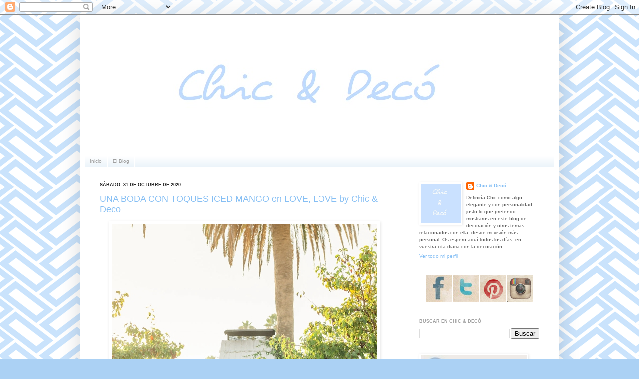

--- FILE ---
content_type: text/html; charset=UTF-8
request_url: https://www.chicanddeco.com/search?updated-max=2020-11-01T22:00:00-08:00&max-results=4&reverse-paginate=true&start=4&by-date=false
body_size: 26164
content:
<!DOCTYPE html>
<html class='v2' dir='ltr' lang='es' xmlns='http://www.w3.org/1999/xhtml' xmlns:b='http://www.google.com/2005/gml/b' xmlns:data='http://www.google.com/2005/gml/data' xmlns:expr='http://www.google.com/2005/gml/expr'>
<head>
<link href='https://www.blogger.com/static/v1/widgets/335934321-css_bundle_v2.css' rel='stylesheet' type='text/css'/>
<meta content=' blog decoracion, home decor blog, interiors, vintage, shabby chic, design, chic, nordico, scandinavian, weddings, bodas ' name='keywords'/>
<meta content='Blog de decoración de interiores, tendencias y variedad de estilos decorativos. Ideas e inspiración para decorar la casa' name='description'/>
<meta content='IW835873639550997' name='verify-iw'/><meta content='2000' http-equiv='refresh'/>
<meta content='IE=EmulateIE7' http-equiv='X-UA-Compatible'/>
<link href='http://www.chicanddeco.com/' hreflang='es' rel='alternate'/>
<meta content='width=1100' name='viewport'/>
<meta content='text/html; charset=UTF-8' http-equiv='Content-Type'/>
<meta content='blogger' name='generator'/>
<link href='https://www.chicanddeco.com/favicon.ico' rel='icon' type='image/x-icon'/>
<link href='https://www.chicanddeco.com/search?updated-max=2020-11-01T22:00:00-08:00&max-results=4&reverse-paginate=true&start=4&by-date=false' rel='canonical'/>
<link rel="alternate" type="application/atom+xml" title="Chic &amp; Deco - Blog de decoración - Atom" href="https://www.chicanddeco.com/feeds/posts/default" />
<link rel="alternate" type="application/rss+xml" title="Chic &amp; Deco - Blog de decoración - RSS" href="https://www.chicanddeco.com/feeds/posts/default?alt=rss" />
<link rel="service.post" type="application/atom+xml" title="Chic &amp; Deco - Blog de decoración - Atom" href="https://www.blogger.com/feeds/5735513003863595256/posts/default" />
<link rel="me" href="https://www.blogger.com/profile/07306852417747292235" />
<!--Can't find substitution for tag [blog.ieCssRetrofitLinks]-->
<meta content='Blog sobre decoración, estilos chic y tendencias. Ideas para decorar.' name='description'/>
<meta content='https://www.chicanddeco.com/search?updated-max=2020-11-01T22:00:00-08:00&max-results=4&reverse-paginate=true&start=4&by-date=false' property='og:url'/>
<meta content='Chic &amp; Deco - Blog de decoración' property='og:title'/>
<meta content='Blog sobre decoración, estilos chic y tendencias. Ideas para decorar.' property='og:description'/>
<title>Blog decoración - Chic and Deco. Ideas e inspiración para decorar la casa.</title>
<style id='page-skin-1' type='text/css'><!--
/*
-----------------------------------------------
Blogger Template Style
Name:     Simple
Designer: Josh Peterson
URL:      www.noaesthetic.com
----------------------------------------------- */
/* Variable definitions
====================
<Variable name="keycolor" description="Main Color" type="color" default="#66bbdd"/>
<Group description="Page Text" selector="body">
<Variable name="body.font" description="Font" type="font"
default="normal normal 12px Arial, Tahoma, Helvetica, FreeSans, sans-serif"/>
<Variable name="body.text.color" description="Text Color" type="color" default="#222222"/>
</Group>
<Group description="Backgrounds" selector=".body-fauxcolumns-outer">
<Variable name="body.background.color" description="Outer Background" type="color" default="#66bbdd"/>
<Variable name="content.background.color" description="Main Background" type="color" default="#ffffff"/>
<Variable name="header.background.color" description="Header Background" type="color" default="transparent"/>
</Group>
<Group description="Links" selector=".main-outer">
<Variable name="link.color" description="Link Color" type="color" default="#2288bb"/>
<Variable name="link.visited.color" description="Visited Color" type="color" default="#888888"/>
<Variable name="link.hover.color" description="Hover Color" type="color" default="#33aaff"/>
</Group>
<Group description="Blog Title" selector=".header h1">
<Variable name="header.font" description="Font" type="font"
default="normal normal 60px Arial, Tahoma, Helvetica, FreeSans, sans-serif"/>
<Variable name="header.text.color" description="Title Color" type="color" default="#3399bb" />
</Group>
<Group description="Blog Description" selector=".header .description">
<Variable name="description.text.color" description="Description Color" type="color"
default="#777777" />
</Group>
<Group description="Tabs Text" selector=".tabs-inner .widget li a">
<Variable name="tabs.font" description="Font" type="font"
default="normal normal 14px Arial, Tahoma, Helvetica, FreeSans, sans-serif"/>
<Variable name="tabs.text.color" description="Text Color" type="color" default="#999999"/>
<Variable name="tabs.selected.text.color" description="Selected Color" type="color" default="#000000"/>
</Group>
<Group description="Tabs Background" selector=".tabs-outer .PageList">
<Variable name="tabs.background.color" description="Background Color" type="color" default="#f5f5f5"/>
<Variable name="tabs.selected.background.color" description="Selected Color" type="color" default="#eeeeee"/>
</Group>
<Group description="Post Title" selector="h3.post-title, .comments h4">
<Variable name="post.title.font" description="Font" type="font"
default="normal normal 22px Arial, Tahoma, Helvetica, FreeSans, sans-serif"/>
</Group>
<Group description="Date Header" selector=".date-header">
<Variable name="date.header.color" description="Text Color" type="color"
default="#525252"/>
<Variable name="date.header.background.color" description="Background Color" type="color"
default="transparent"/>
</Group>
<Group description="Post Footer" selector=".post-footer">
<Variable name="post.footer.text.color" description="Text Color" type="color" default="#666666"/>
<Variable name="post.footer.background.color" description="Background Color" type="color"
default="#f9f9f9"/>
<Variable name="post.footer.border.color" description="Shadow Color" type="color" default="#eeeeee"/>
</Group>
<Group description="Gadgets" selector="h2">
<Variable name="widget.title.font" description="Title Font" type="font"
default="normal bold 11px Arial, Tahoma, Helvetica, FreeSans, sans-serif"/>
<Variable name="widget.title.text.color" description="Title Color" type="color" default="#000000"/>
<Variable name="widget.alternate.text.color" description="Alternate Color" type="color" default="#999999"/>
</Group>
<Group description="Images" selector=".main-inner">
<Variable name="image.background.color" description="Background Color" type="color" default="#ffffff"/>
<Variable name="image.border.color" description="Border Color" type="color" default="#eeeeee"/>
<Variable name="image.text.color" description="Caption Text Color" type="color" default="#525252"/>
</Group>
<Group description="Accents" selector=".content-inner">
<Variable name="body.rule.color" description="Separator Line Color" type="color" default="#eeeeee"/>
<Variable name="tabs.border.color" description="Tabs Border Color" type="color" default="#ffffff"/>
</Group>
<Variable name="body.background" description="Body Background" type="background"
color="#abd1f4" default="$(color) none repeat scroll top left"/>
<Variable name="body.background.override" description="Body Background Override" type="string" default=""/>
<Variable name="body.background.gradient.cap" description="Body Gradient Cap" type="url" default="url(http://www.blogblog.com/1kt/simple/gradients_light.png)"/>
<Variable name="body.background.gradient.tile" description="Body Gradient Tile" type="url" default="url(http://www.blogblog.com/1kt/simple/body_gradient_tile_light.png)"/>
<Variable name="content.background.color.selector" description="Content Background Color Selector" type="string" default=".content-inner"/>
<Variable name="content.padding" description="Content Padding" type="length" default="10px"/>
<Variable name="content.padding.horizontal" description="Content Horizontal Padding" type="length" default="10px"/>
<Variable name="content.shadow.spread" description="Content Shadow Spread" type="length" default="40px"/>
<Variable name="content.shadow.spread.webkit" description="Content Shadow Spread (WebKit)" type="length" default="5px"/>
<Variable name="content.shadow.spread.ie" description="Content Shadow Spread (IE)" type="length" default="10px"/>
<Variable name="main.border.width" description="Main Border Width" type="length" default="0"/>
<Variable name="header.background.gradient" description="Header Gradient" type="url" default="none"/>
<Variable name="header.shadow.offset.left" description="Header Shadow Offset Left" type="length" default="-1px"/>
<Variable name="header.shadow.offset.top" description="Header Shadow Offset Top" type="length" default="-1px"/>
<Variable name="header.shadow.spread" description="Header Shadow Spread" type="length" default="1px"/>
<Variable name="header.padding" description="Header Padding" type="length" default="30px"/>
<Variable name="header.border.size" description="Header Border Size" type="length" default="1px"/>
<Variable name="header.bottom.border.size" description="Header Bottom Border Size" type="length" default="1px"/>
<Variable name="header.border.horizontalsize" description="Header Horizontal Border Size" type="length" default="0"/>
<Variable name="description.text.size" description="Description Text Size" type="string" default="140%"/>
<Variable name="tabs.margin.top" description="Tabs Margin Top" type="length" default="0" />
<Variable name="tabs.margin.side" description="Tabs Side Margin" type="length" default="30px" />
<Variable name="tabs.background.gradient" description="Tabs Background Gradient" type="url"
default="url(http://www.blogblog.com/1kt/simple/gradients_light.png)"/>
<Variable name="tabs.border.width" description="Tabs Border Width" type="length" default="1px"/>
<Variable name="tabs.bevel.border.width" description="Tabs Bevel Border Width" type="length" default="1px"/>
<Variable name="date.header.padding" description="Date Header Padding" type="string" default="inherit"/>
<Variable name="date.header.letterspacing" description="Date Header Letter Spacing" type="string" default="inherit"/>
<Variable name="date.header.margin" description="Date Header Margin" type="string" default="inherit"/>
<Variable name="post.margin.bottom" description="Post Bottom Margin" type="length" default="25px"/>
<Variable name="image.border.small.size" description="Image Border Small Size" type="length" default="2px"/>
<Variable name="image.border.large.size" description="Image Border Large Size" type="length" default="5px"/>
<Variable name="page.width.selector" description="Page Width Selector" type="string" default=".region-inner"/>
<Variable name="page.width" description="Page Width" type="string" default="auto"/>
<Variable name="main.section.margin" description="Main Section Margin" type="length" default="15px"/>
<Variable name="main.padding" description="Main Padding" type="length" default="15px"/>
<Variable name="main.padding.top" description="Main Padding Top" type="length" default="30px"/>
<Variable name="main.padding.bottom" description="Main Padding Bottom" type="length" default="30px"/>
<Variable name="paging.background"
color="#ffffff"
description="Background of blog paging area" type="background"
default="transparent none no-repeat scroll top center"/>
<Variable name="footer.bevel" description="Bevel border length of footer" type="length" default="0"/>
<Variable name="startSide" description="Side where text starts in blog language" type="automatic" default="left"/>
<Variable name="endSide" description="Side where text ends in blog language" type="automatic" default="right"/>
*/
/* Content
----------------------------------------------- */
body {
font: normal normal 10px Arial, Tahoma, Helvetica, FreeSans, sans-serif;
color: #525252;
background: #abd1f4 url(//1.bp.blogspot.com/-up2dK2ehkQM/UfTPCNiqABI/AAAAAAAAelc/oGed4A1l7I8/s0/res_308704519.png) repeat fixed top left;
padding: 0 40px 40px 40px;
}
html body .region-inner {
min-width: 0;
max-width: 100%;
width: auto;
}
a:link {
text-decoration:none;
color: #86bff4;
}
a:visited {
text-decoration:none;
color: #909090;
}
a:hover {
text-decoration:underline;
color: #86bff4;
}
.body-fauxcolumn-outer .fauxcolumn-inner {
background: transparent none repeat scroll top left;
_background-image: none;
}
.body-fauxcolumn-outer .cap-top {
position: absolute;
z-index: 1;
height: 400px;
width: 100%;
background: #abd1f4 url(//1.bp.blogspot.com/-up2dK2ehkQM/UfTPCNiqABI/AAAAAAAAelc/oGed4A1l7I8/s0/res_308704519.png) repeat fixed top left;
}
.body-fauxcolumn-outer .cap-top .cap-left {
width: 100%;
background: transparent none repeat-x scroll top left;
_background-image: none;
}
.content-outer {
-moz-box-shadow: 0 0 40px rgba(0, 0, 0, .15);
-webkit-box-shadow: 0 0 5px rgba(0, 0, 0, .15);
-goog-ms-box-shadow: 0 0 10px #333333;
box-shadow: 0 0 40px rgba(0, 0, 0, .15);
margin-bottom: 1px;
}
.content-inner {
padding: 10px 10px;
}
.content-inner {
background-color: #ffffff;
}
/* Header
----------------------------------------------- */
.header-outer {
background: transparent none repeat-x scroll 0 -400px;
_background-image: none;
}
.Header h1 {
font: normal normal 60px Arial, Tahoma, Helvetica, FreeSans, sans-serif;
color: #3a8bc9;
text-shadow: -1px -1px 1px rgba(0, 0, 0, .2);
}
.Header h1 a {
color: #3a8bc9;
}
.Header .description {
font-size: 140%;
color: #828282;
}
.header-inner .Header .titlewrapper {
padding: 22px 30px;
}
.header-inner .Header .descriptionwrapper {
padding: 0 30px;
}
/* Tabs
----------------------------------------------- */
.tabs-inner .section:first-child {
border-top: 1px solid #ffffff;
}
.tabs-inner .section:first-child ul {
margin-top: -1px;
border-top: 1px solid #ffffff;
border-left: 0 solid #ffffff;
border-right: 0 solid #ffffff;
}
.tabs-inner .widget ul {
background: #ddebf6 url(//www.blogblog.com/1kt/simple/gradients_light.png) repeat-x scroll 0 -800px;
_background-image: none;
border-bottom: 1px solid #ffffff;
margin-top: 0;
margin-left: -30px;
margin-right: -30px;
}
.tabs-inner .widget li a {
display: inline-block;
padding: .6em 1em;
font: normal normal 10px Arial, Tahoma, Helvetica, FreeSans, sans-serif;
color: #a0a0a0;
border-left: 1px solid #ffffff;
border-right: 1px solid #ffffff;
}
.tabs-inner .widget li:first-child a {
border-left: none;
}
.tabs-inner .widget li.selected a, .tabs-inner .widget li a:hover {
color: #000000;
background-color: #ddebf6;
text-decoration: none;
}
/* Columns
----------------------------------------------- */
.main-outer {
border-top: 0 solid #ffffff;
}
.fauxcolumn-left-outer .fauxcolumn-inner {
border-right: 1px solid #ffffff;
}
.fauxcolumn-right-outer .fauxcolumn-inner {
border-left: 1px solid #ffffff;
}
/* Headings
----------------------------------------------- */
h2 {
margin: 0 0 1em 0;
font: normal bold 9px Arial, Tahoma, Helvetica, FreeSans, sans-serif;
color: #a0a0a0;
text-transform: uppercase;
}
/* Widgets
----------------------------------------------- */
.widget .zippy {
color: #a0a0a0;
text-shadow: 2px 2px 1px rgba(0, 0, 0, .1);
}
.widget .popular-posts ul {
list-style: none;
}
/* Posts
----------------------------------------------- */
.date-header span {
background-color: transparent;
color: #222222;
padding: inherit;
letter-spacing: inherit;
margin: inherit;
}
.main-inner {
padding-top: 30px;
padding-bottom: 30px;
}
.main-inner .column-center-inner {
padding: 0 15px;
}
.main-inner .column-center-inner .section {
margin: 0 15px;
}
.post {
margin: 0 0 25px 0;
}
h3.post-title, .comments h4 {
font: normal normal 18px Arial, Tahoma, Helvetica, FreeSans, sans-serif;
margin: .75em 0 0;
}
.post-body {
font-size: 110%;
line-height: 1.4;
position: relative;
}
.post-body img, .post-body .tr-caption-container, .Profile img, .Image img,
.BlogList .item-thumbnail img {
padding: 2px;
background: transparent;
border: 1px solid transparent;
-moz-box-shadow: 1px 1px 5px rgba(0, 0, 0, .1);
-webkit-box-shadow: 1px 1px 5px rgba(0, 0, 0, .1);
box-shadow: 1px 1px 5px rgba(0, 0, 0, .1);
}
.post-body img, .post-body .tr-caption-container {
padding: 5px;
}
.post-body .tr-caption-container {
color: #525252;
}
.post-body .tr-caption-container img {
padding: 0;
background: transparent;
border: none;
-moz-box-shadow: 0 0 0 rgba(0, 0, 0, .1);
-webkit-box-shadow: 0 0 0 rgba(0, 0, 0, .1);
box-shadow: 0 0 0 rgba(0, 0, 0, .1);
}
.post-header {
margin: 0 0 1.5em;
line-height: 1.6;
font-size: 90%;
}
.post-footer {
margin: 20px -2px 0;
padding: 5px 10px;
color: #747474;
background-color: #fbfbfb;
border-bottom: 1px solid #f1f1f1;
line-height: 1.6;
font-size: 90%;
}
#comments .comment-author {
padding-top: 1.5em;
border-top: 1px solid #ffffff;
background-position: 0 1.5em;
}
#comments .comment-author:first-child {
padding-top: 0;
border-top: none;
}
.avatar-image-container {
margin: .2em 0 0;
}
#comments .avatar-image-container img {
border: 1px solid transparent;
}
/* Accents
---------------------------------------------- */
.section-columns td.columns-cell {
border-left: 1px solid #ffffff;
}
.blog-pager {
background: transparent none no-repeat scroll top center;
}
.blog-pager-older-link, .home-link,
.blog-pager-newer-link {
background-color: #ffffff;
padding: 5px;
}
.footer-outer {
border-top: 0 dashed #bbbbbb;
}
/* Mobile
----------------------------------------------- */
.mobile .content-outer {
-webkit-box-shadow: 0 0 3px rgba(0, 0, 0, .15);
box-shadow: 0 0 3px rgba(0, 0, 0, .15);
padding: 0 40px;
}
body.mobile .AdSense {
margin: 0 -40px;
}
.mobile .tabs-inner .widget ul {
margin-left: 0;
margin-right: 0;
}
.mobile .post {
margin: 0;
}
.mobile .main-inner .column-center-inner .section {
margin: 0;
}
.mobile .date-header span {
padding: 0.1em 10px;
margin: 0 -10px;
}
.mobile h3.post-title {
margin: 0;
}
.mobile .blog-pager {
background: transparent;
}
.mobile .footer-outer {
border-top: none;
}
.mobile .main-inner, .mobile .footer-inner {
background-color: #ffffff;
}
.mobile-index-contents {
color: #525252;
}
.mobile-link-button {
background-color: #86bff4;
}
.mobile-link-button a:link, .mobile-link-button a:visited {
color: #ffffff;
}
.mobile .body-fauxcolumn-outer .cap-top {
background-size: 100% auto;
}
.mobile .tabs-inner .section:first-child {
border-top: none;
}
.mobile .tabs-inner .PageList .widget-content {
background-color: #ddebf6;
color: #000000;
}
.mobile .tabs-inner .PageList .widget-content .pagelist-arrow {
border-left: 1px solid #ffffff;
}
.status-msg-wrap {visibility:hidden;display:none;}
--></style>
<style id='template-skin-1' type='text/css'><!--
body {
min-width: 960px;
}
.content-outer, .content-fauxcolumn-outer, .region-inner {
min-width: 960px;
max-width: 960px;
_width: 960px;
}
.main-inner .columns {
padding-left: 0;
padding-right: 300px;
}
.main-inner .fauxcolumn-center-outer {
left: 0;
right: 300px;
/* IE6 does not respect left and right together */
_width: expression(this.parentNode.offsetWidth -
parseInt("0") -
parseInt("300px") + 'px');
}
.main-inner .fauxcolumn-left-outer {
width: 0;
}
.main-inner .fauxcolumn-right-outer {
width: 300px;
}
.main-inner .column-left-outer {
width: 0;
right: 100%;
margin-left: -0;
}
.main-inner .column-right-outer {
width: 300px;
margin-right: -300px;
}
#layout {
min-width: 0;
}
#layout .content-outer {
min-width: 0;
width: 800px;
}
#layout .region-inner {
min-width: 0;
width: auto;
}
--></style>
<script type='text/javascript'>

  var _gaq = _gaq || [];
  _gaq.push(['_setAccount', 'UA-24309521-1']);
  _gaq.push(['_trackPageview']);

  (function() {
    var ga = document.createElement('script'); ga.type = 'text/javascript'; ga.async = true;
    ga.src = ('https:' == document.location.protocol ? 'https://ssl' : 'http://www') + '.google-analytics.com/ga.js';
    var s = document.getElementsByTagName('script')[0]; s.parentNode.insertBefore(ga, s);
  })();

</script>
<link href='https://www.blogger.com/dyn-css/authorization.css?targetBlogID=5735513003863595256&amp;zx=a5581517-744a-4cef-9054-a623a3560d71' media='none' onload='if(media!=&#39;all&#39;)media=&#39;all&#39;' rel='stylesheet'/><noscript><link href='https://www.blogger.com/dyn-css/authorization.css?targetBlogID=5735513003863595256&amp;zx=a5581517-744a-4cef-9054-a623a3560d71' rel='stylesheet'/></noscript>
<meta name='google-adsense-platform-account' content='ca-host-pub-1556223355139109'/>
<meta name='google-adsense-platform-domain' content='blogspot.com'/>

<script async src="https://pagead2.googlesyndication.com/pagead/js/adsbygoogle.js?client=ca-pub-8605326851624297&host=ca-host-pub-1556223355139109" crossorigin="anonymous"></script>

<!-- data-ad-client=ca-pub-8605326851624297 -->

</head>
<body class='loading'>
<div class='navbar section' id='navbar'><div class='widget Navbar' data-version='1' id='Navbar1'><script type="text/javascript">
    function setAttributeOnload(object, attribute, val) {
      if(window.addEventListener) {
        window.addEventListener('load',
          function(){ object[attribute] = val; }, false);
      } else {
        window.attachEvent('onload', function(){ object[attribute] = val; });
      }
    }
  </script>
<div id="navbar-iframe-container"></div>
<script type="text/javascript" src="https://apis.google.com/js/platform.js"></script>
<script type="text/javascript">
      gapi.load("gapi.iframes:gapi.iframes.style.bubble", function() {
        if (gapi.iframes && gapi.iframes.getContext) {
          gapi.iframes.getContext().openChild({
              url: 'https://www.blogger.com/navbar/5735513003863595256?origin\x3dhttps://www.chicanddeco.com',
              where: document.getElementById("navbar-iframe-container"),
              id: "navbar-iframe"
          });
        }
      });
    </script><script type="text/javascript">
(function() {
var script = document.createElement('script');
script.type = 'text/javascript';
script.src = '//pagead2.googlesyndication.com/pagead/js/google_top_exp.js';
var head = document.getElementsByTagName('head')[0];
if (head) {
head.appendChild(script);
}})();
</script>
</div></div>
<div class='body-fauxcolumns'>
<div class='fauxcolumn-outer body-fauxcolumn-outer'>
<div class='cap-top'>
<div class='cap-left'></div>
<div class='cap-right'></div>
</div>
<div class='fauxborder-left'>
<div class='fauxborder-right'></div>
<div class='fauxcolumn-inner'>
</div>
</div>
<div class='cap-bottom'>
<div class='cap-left'></div>
<div class='cap-right'></div>
</div>
</div>
</div>
<div class='content'>
<div class='content-fauxcolumns'>
<div class='fauxcolumn-outer content-fauxcolumn-outer'>
<div class='cap-top'>
<div class='cap-left'></div>
<div class='cap-right'></div>
</div>
<div class='fauxborder-left'>
<div class='fauxborder-right'></div>
<div class='fauxcolumn-inner'>
</div>
</div>
<div class='cap-bottom'>
<div class='cap-left'></div>
<div class='cap-right'></div>
</div>
</div>
</div>
<div class='content-outer'>
<div class='content-cap-top cap-top'>
<div class='cap-left'></div>
<div class='cap-right'></div>
</div>
<div class='fauxborder-left content-fauxborder-left'>
<div class='fauxborder-right content-fauxborder-right'></div>
<div class='content-inner'>
<header>
<div class='header-outer'>
<div class='header-cap-top cap-top'>
<div class='cap-left'></div>
<div class='cap-right'></div>
</div>
<div class='fauxborder-left header-fauxborder-left'>
<div class='fauxborder-right header-fauxborder-right'></div>
<div class='region-inner header-inner'>
<div class='header section' id='header'><div class='widget Header' data-version='1' id='Header1'>
<div id='header-inner'>
<a href='https://www.chicanddeco.com/' style='display: block'>
<img alt='Chic &amp; Deco - Blog de decoración' height='270px; ' id='Header1_headerimg' src='https://blogger.googleusercontent.com/img/b/R29vZ2xl/AVvXsEiOmNkcu0sLsVzDVdTNSgsW31r4PoVwnLZYzK_DgOci9MXzCd1xwplVrsL7_CYrUbB6LqA34K25QwtKT-2iEcoRlqqmpTJIqsvJ1JiXMpwmJaIqse3YAMzRw5M9Ls9zx2-C7o-k73SznAY/s1600/chicanddeco.jpeg' style='display: block' width='920px; '/>
</a>
</div>
</div></div>
</div>
</div>
<div class='header-cap-bottom cap-bottom'>
<div class='cap-left'></div>
<div class='cap-right'></div>
</div>
</div>
</header>
<div class='tabs-outer'>
<div class='tabs-cap-top cap-top'>
<div class='cap-left'></div>
<div class='cap-right'></div>
</div>
<div class='fauxborder-left tabs-fauxborder-left'>
<div class='fauxborder-right tabs-fauxborder-right'></div>
<div class='region-inner tabs-inner'>
<div class='tabs section' id='crosscol'><div class='widget PageList' data-version='1' id='PageList1'>
<div class='widget-content'>
<ul>
<li>
<a href='https://www.chicanddeco.com/'>Inicio</a>
</li>
<li>
<a href='https://www.chicanddeco.com/p/el-blog-blog.html'>El Blog</a>
</li>
</ul>
<div class='clear'></div>
</div>
</div></div>
<div class='tabs no-items section' id='crosscol-overflow'></div>
</div>
</div>
<div class='tabs-cap-bottom cap-bottom'>
<div class='cap-left'></div>
<div class='cap-right'></div>
</div>
</div>
<div class='main-outer'>
<div class='main-cap-top cap-top'>
<div class='cap-left'></div>
<div class='cap-right'></div>
</div>
<div class='fauxborder-left main-fauxborder-left'>
<div class='fauxborder-right main-fauxborder-right'></div>
<div class='region-inner main-inner'>
<div class='columns fauxcolumns'>
<div class='fauxcolumn-outer fauxcolumn-center-outer'>
<div class='cap-top'>
<div class='cap-left'></div>
<div class='cap-right'></div>
</div>
<div class='fauxborder-left'>
<div class='fauxborder-right'></div>
<div class='fauxcolumn-inner'>
</div>
</div>
<div class='cap-bottom'>
<div class='cap-left'></div>
<div class='cap-right'></div>
</div>
</div>
<div class='fauxcolumn-outer fauxcolumn-left-outer'>
<div class='cap-top'>
<div class='cap-left'></div>
<div class='cap-right'></div>
</div>
<div class='fauxborder-left'>
<div class='fauxborder-right'></div>
<div class='fauxcolumn-inner'>
</div>
</div>
<div class='cap-bottom'>
<div class='cap-left'></div>
<div class='cap-right'></div>
</div>
</div>
<div class='fauxcolumn-outer fauxcolumn-right-outer'>
<div class='cap-top'>
<div class='cap-left'></div>
<div class='cap-right'></div>
</div>
<div class='fauxborder-left'>
<div class='fauxborder-right'></div>
<div class='fauxcolumn-inner'>
</div>
</div>
<div class='cap-bottom'>
<div class='cap-left'></div>
<div class='cap-right'></div>
</div>
</div>
<!-- corrects IE6 width calculation -->
<div class='columns-inner'>
<div class='column-center-outer'>
<div class='column-center-inner'>
<div class='main section' id='main'><div class='widget Blog' data-version='1' id='Blog1'>
<div class='blog-posts hfeed'>

          <div class="date-outer">
        
<h2 class='date-header'><span>sábado, 31 de octubre de 2020</span></h2>

          <div class="date-posts">
        
<div class='post-outer'>
<div class='post hentry'>
<a name='1597972787189322328'></a>
<h3 class='post-title entry-title'>
<a href='https://www.chicanddeco.com/2020/11/wedding-chicanddeco-blog.html'>UNA BODA CON TOQUES ICED MANGO en LOVE, LOVE by Chic & Deco</a>
</h3>
<div class='post-header'>
<div class='post-header-line-1'></div>
</div>
<div class='post-body entry-content' id='post-body-1597972787189322328'>
<div style="text-align: center;">
<div class="separator" style="clear: both; text-align: center;">
<a href="https://blogger.googleusercontent.com/img/b/R29vZ2xl/AVvXsEil6755LmlErC81EgzzIW0AbJiIuffptr0dVkJj2K9xjAF5a7Z32QwpCdwxP6hBXyyX3AmtyioPRFsgZUFEAPDruHn6qzmbiO99Q7EmXsuYMcf-KKLLFmJY24U5Ks7W0hRZx71Q8RA3u3gA/s1600/love-in-orange-0001.jpg" style="margin-left: 1em; margin-right: 1em;"><img alt="love in orange chicanddeco blog" border="0" data-original-height="798" data-original-width="532" src="https://blogger.googleusercontent.com/img/b/R29vZ2xl/AVvXsEil6755LmlErC81EgzzIW0AbJiIuffptr0dVkJj2K9xjAF5a7Z32QwpCdwxP6hBXyyX3AmtyioPRFsgZUFEAPDruHn6qzmbiO99Q7EmXsuYMcf-KKLLFmJY24U5Ks7W0hRZx71Q8RA3u3gA/s1600/love-in-orange-0001.jpg" title="love in orange chicanddeco blog" /></a></div>
<h1 style="clear: both; text-align: center;"><span style="color: #666666; font-family: verdana; font-size: x-small; font-weight: normal;">Una boda con toques Iced Mango en LOVE, LOVE by Chic &amp; Decó</span></h1>
<div class="separator" style="clear: both; text-align: center;">
<br /></div>
<div class="separator" style="clear: both; text-align: center;">
<span style="color: #666666; font-family: verdana;">Y ahora que el naranja está de plena actualidad, hoy en <b>el blog</b> en nuestra sección más romántica os muestro <b>una boda en la que los toques Iced Mango están a la orden del día</b>. Fijaros en lo sutil, en lo que se antoja, en la sencillez de las velas en diferentes gamas de naranja. En algún detalle floral y en las copas de cristal tallado, y ya está. El resto me encanta, un largo camino de mesa en gasa color blanco roto, cubertería dorada (mi preferida para estos eventos), vajilla blanca ribeteada en oro y poco más. Aquí aparece una nueva idea y es la de situar el centro floral en un extremo de la mesa para así facilitar la comunicación entre invitados. &#191;Qué os parece el tip? En fin una preciosa decoración de boda perfecta para estos días de otoño. Love in orange!!! Feliz sábado!!</span></div>
<br />
<div class="separator" style="clear: both; text-align: center;">
<a href="https://blogger.googleusercontent.com/img/b/R29vZ2xl/AVvXsEi32EPeGkuZOFoUP50ifGTMObwsRYw0HMNOD9l7tkEIYmfkz_8Zz7tb-QC4wzMX_Gsav385BPOqucnCA9EobAMDIpur8M6uty9pKkQJmoLF_0Vuo2glFpP40HLTtQ3ZRoKFB7qmHyA522Zo/s1600/love-in-orange-0002.jpg" style="margin-left: 1em; margin-right: 1em;"><img alt="love in orange chicanddeco blog" border="0" data-original-height="798" data-original-width="532" src="https://blogger.googleusercontent.com/img/b/R29vZ2xl/AVvXsEi32EPeGkuZOFoUP50ifGTMObwsRYw0HMNOD9l7tkEIYmfkz_8Zz7tb-QC4wzMX_Gsav385BPOqucnCA9EobAMDIpur8M6uty9pKkQJmoLF_0Vuo2glFpP40HLTtQ3ZRoKFB7qmHyA522Zo/s1600/love-in-orange-0002.jpg" title="love in orange chicanddeco blog" /></a></div>
<br />
<div class="separator" style="clear: both; text-align: center;">
<a href="https://blogger.googleusercontent.com/img/b/R29vZ2xl/AVvXsEhF0EjwSDVXdvLBXcMXF11HnzFPTgnt3bvNzemZxidfveiWQKNRQxqRBSfSmD19eTG47-U4N1pN3a2iPwBfJaPj1-xkzKqGhS-5rI-0NMa2vjMvJyNkFTuqL36O53Wd28-F-JanuedVjyCD/s1600/love-in-orange-000.jpg" style="margin-left: 1em; margin-right: 1em;"><img alt="love in orange chicanddeco blog" border="0" data-original-height="533" data-original-width="799" height="426" src="https://blogger.googleusercontent.com/img/b/R29vZ2xl/AVvXsEhF0EjwSDVXdvLBXcMXF11HnzFPTgnt3bvNzemZxidfveiWQKNRQxqRBSfSmD19eTG47-U4N1pN3a2iPwBfJaPj1-xkzKqGhS-5rI-0NMa2vjMvJyNkFTuqL36O53Wd28-F-JanuedVjyCD/s640/love-in-orange-000.jpg" title="love in orange chicanddeco blog" width="600" /></a></div>
<br />
<div class="separator" style="clear: both; text-align: center;">
<a href="https://blogger.googleusercontent.com/img/b/R29vZ2xl/AVvXsEhCY-4LF602SYg774vBzMQEdAzKMuJU-KZbjwbJw4SU3D-6axFIgV9no_bbGBXQjmJSBbFDuQizntkfxGPpDahdAgpLAF757SI3oFC8H1_8KKBf0ImGpXvgK4aja54UOuVb3RIMdGWJgvz_/s1600/love-in-orange-0004.jpg" style="margin-left: 1em; margin-right: 1em;"><img alt="love in orange chicanddeco blog" border="0" data-original-height="798" data-original-width="532" src="https://blogger.googleusercontent.com/img/b/R29vZ2xl/AVvXsEhCY-4LF602SYg774vBzMQEdAzKMuJU-KZbjwbJw4SU3D-6axFIgV9no_bbGBXQjmJSBbFDuQizntkfxGPpDahdAgpLAF757SI3oFC8H1_8KKBf0ImGpXvgK4aja54UOuVb3RIMdGWJgvz_/s1600/love-in-orange-0004.jpg" title="love in orange chicanddeco blog" /></a></div>
<br />
<div class="separator" style="clear: both; text-align: center;">
<a href="https://blogger.googleusercontent.com/img/b/R29vZ2xl/AVvXsEgrfr9ZO9DZfoYVb__4U_pVlQaKKFLWqzYItN3A5w4JPb_TRxtplYXo8vENdi0RHZvHjZ94RQgSt9kIAwUG8vOiW6hDqKf2yZ_Nj2ecqqZg5P80Jl9ZSdKf_sKfKAGZpu6gWEOG_7Hkdq9S/s1600/love-in-orange-0006.jpg" style="margin-left: 1em; margin-right: 1em;"><img alt="love in orange chicanddeco blog" border="0" data-original-height="798" data-original-width="532" src="https://blogger.googleusercontent.com/img/b/R29vZ2xl/AVvXsEgrfr9ZO9DZfoYVb__4U_pVlQaKKFLWqzYItN3A5w4JPb_TRxtplYXo8vENdi0RHZvHjZ94RQgSt9kIAwUG8vOiW6hDqKf2yZ_Nj2ecqqZg5P80Jl9ZSdKf_sKfKAGZpu6gWEOG_7Hkdq9S/s1600/love-in-orange-0006.jpg" title="love in orange chicanddeco blog" /></a></div>
<br />
<div class="separator" style="clear: both; text-align: center;">
<a href="https://blogger.googleusercontent.com/img/b/R29vZ2xl/AVvXsEiI-GS8Ss-eSnHdrrZuVNTzsvi03H3x3d68zBvtlO-Fu-A6AaGYo4TCiwx5aVem5g9J0witOu4zkby3DeA5RQhbEexCA8i2QtqsqX0t_Dtflp5J2eYKM9OaDIKZolTZBrbYdI02KxIoV2Be/s1600/love-in-orange-0007.jpg" style="margin-left: 1em; margin-right: 1em;"><img alt="love in orange chicanddeco blog" border="0" data-original-height="798" data-original-width="532" src="https://blogger.googleusercontent.com/img/b/R29vZ2xl/AVvXsEiI-GS8Ss-eSnHdrrZuVNTzsvi03H3x3d68zBvtlO-Fu-A6AaGYo4TCiwx5aVem5g9J0witOu4zkby3DeA5RQhbEexCA8i2QtqsqX0t_Dtflp5J2eYKM9OaDIKZolTZBrbYdI02KxIoV2Be/s1600/love-in-orange-0007.jpg" title="love in orange chicanddeco blog" /></a></div>
<br />
<div class="separator" style="clear: both; text-align: center;">
<a href="https://blogger.googleusercontent.com/img/b/R29vZ2xl/AVvXsEiy6zF8RtYs_pB_LI5TFhjkBCqP9oE5J6NoufuvOKfqGx9XwtCIoC8J6jNQaW_R78f8DrlkRUXioqqQXj6hZIyrexMDx4ur3_Ad_1IZ72DJeDbwAyz_sVsWV-w0AEMHRlArasvC2kV8X6Rp/s1600/love-in-orange-0005.jpg" style="margin-left: 1em; margin-right: 1em;"><img alt="love in orange chicanddeco blog" border="0" data-original-height="798" data-original-width="532" src="https://blogger.googleusercontent.com/img/b/R29vZ2xl/AVvXsEiy6zF8RtYs_pB_LI5TFhjkBCqP9oE5J6NoufuvOKfqGx9XwtCIoC8J6jNQaW_R78f8DrlkRUXioqqQXj6hZIyrexMDx4ur3_Ad_1IZ72DJeDbwAyz_sVsWV-w0AEMHRlArasvC2kV8X6Rp/s1600/love-in-orange-0005.jpg" title="love in orange chicanddeco blog" /></a></div>
<br />
<div class="separator" style="clear: both; text-align: center;">
<a href="https://blogger.googleusercontent.com/img/b/R29vZ2xl/AVvXsEjWeoR9kfJUxG0mUw_l2uVJSdJMiH2eVTqCMMs9xICTes75XAX22rwC6AQvDCl20exHstpwUcD1WxGqxDwbikOiFE6Oyogt9inooVW_hJRVSKU9EURRbrfp3mg3HPPOErk8zpeSfmdr1sK7/s1600/love-in-orange-0008.jpg" style="margin-left: 1em; margin-right: 1em;"><img alt="love in orange chicanddeco blog" border="0" data-original-height="798" data-original-width="532" src="https://blogger.googleusercontent.com/img/b/R29vZ2xl/AVvXsEjWeoR9kfJUxG0mUw_l2uVJSdJMiH2eVTqCMMs9xICTes75XAX22rwC6AQvDCl20exHstpwUcD1WxGqxDwbikOiFE6Oyogt9inooVW_hJRVSKU9EURRbrfp3mg3HPPOErk8zpeSfmdr1sK7/s1600/love-in-orange-0008.jpg" title="love in orange chicanddeco blog" /></a></div>
<br />
<div class="separator" style="clear: both; text-align: center;">
<a href="https://blogger.googleusercontent.com/img/b/R29vZ2xl/AVvXsEh3P5z4beAJvKx61rtJHJKZBVLf69uIIOW-34oC6r9UbuWZHi44vDdfFfz02ec5ZsK17OBre1FPQxjYquS9IINvjn96f5_EkLHsFd5l4eGeAAB8DgfRCwggYDrydk_oZcqtKQO4RfX6tpvx/s1600/love-in-orange-0003.jpg" style="margin-left: 1em; margin-right: 1em;"><img alt="love in orange chicanddeco blog" border="0" data-original-height="798" data-original-width="532" src="https://blogger.googleusercontent.com/img/b/R29vZ2xl/AVvXsEh3P5z4beAJvKx61rtJHJKZBVLf69uIIOW-34oC6r9UbuWZHi44vDdfFfz02ec5ZsK17OBre1FPQxjYquS9IINvjn96f5_EkLHsFd5l4eGeAAB8DgfRCwggYDrydk_oZcqtKQO4RfX6tpvx/s1600/love-in-orange-0003.jpg" title="love in orange chicanddeco blog" /></a></div>
<br />
<div class="separator" style="clear: both; text-align: center;">
<a href="https://blogger.googleusercontent.com/img/b/R29vZ2xl/AVvXsEgU3wO3wDlNB0Lzjt1wKht1QCosWGFS5sUYMhl-ODI_7QbVgSp3esd__p0kRN8Sp-1kME8muDrrtucjU2ubVKR7Yeuq071TSxBWk76ojmKEFbQUGb_NlBOKXMXgdNjkjWaXikJPq_H15p9m/s1600/love-in-orange-0009.jpg" style="margin-left: 1em; margin-right: 1em;"><img alt="love in orange chicanddeco blog" border="0" data-original-height="798" data-original-width="532" src="https://blogger.googleusercontent.com/img/b/R29vZ2xl/AVvXsEgU3wO3wDlNB0Lzjt1wKht1QCosWGFS5sUYMhl-ODI_7QbVgSp3esd__p0kRN8Sp-1kME8muDrrtucjU2ubVKR7Yeuq071TSxBWk76ojmKEFbQUGb_NlBOKXMXgdNjkjWaXikJPq_H15p9m/s1600/love-in-orange-0009.jpg" title="love in orange chicanddeco blog" /></a></div>
<div class="separator" style="clear: both; text-align: center;">
<br /></div>
<div class="separator" style="clear: both; text-align: center;">
<br /></div>
<div class="separator" style="clear: both; text-align: center;">
<a href="https://blogger.googleusercontent.com/img/b/R29vZ2xl/AVvXsEhwUJKeXQvA2wWaPQCq8AWSHm_d-owd_eDFMbIR0S_Euydn7t_Q5oxPx7K0IjcNR0IIlxcPbgfLHH91SBhl7OM8SX1MP39u-FTpo9qpDu8i14keBZZ1Osp4N-hwdZdFQ3-teSoKS_FwD2A4/s1600/descarga.png" style="margin-left: 1em; margin-right: 1em;"><img border="0" src="https://blogger.googleusercontent.com/img/b/R29vZ2xl/AVvXsEhwUJKeXQvA2wWaPQCq8AWSHm_d-owd_eDFMbIR0S_Euydn7t_Q5oxPx7K0IjcNR0IIlxcPbgfLHH91SBhl7OM8SX1MP39u-FTpo9qpDu8i14keBZZ1Osp4N-hwdZdFQ3-teSoKS_FwD2A4/s1600/descarga.png" /></a></div>
<br /></div>
<div style="text-align: center;">
<span face="&quot;verdana&quot; , sans-serif" style="font-family: verdana; font-size: xx-small;"><span style="color: #999999;">Imágenes con el consentimiento de </span><b><span style="color: #9fc5e8;"><a href="https://ruffledblog.com/thanksgiving-wedding-weekend/" target="_blank"><span style="color: #9fc5e8;">Ruffled Blog</span></a>&nbsp;</span></b></span></div>
<div style='clear: both;'></div>
</div>
<div class='post-footer'>
<div class='post-footer-line post-footer-line-1'>
<div class='fb-like' data-href='http://www.chicanddeco.com' data-send='true' data-show-faces='true' data-width='450'></div>
<span class='post-author vcard'>
</span>
<span class='post-timestamp'>
</span>
<span class='post-comment-link'>
</span>
<span class='post-icons'>
<span class='item-control blog-admin pid-1002432872'>
<a href='https://www.blogger.com/post-edit.g?blogID=5735513003863595256&postID=1597972787189322328&from=pencil' title='Editar entrada'>
<img alt='' class='icon-action' height='18' src='https://resources.blogblog.com/img/icon18_edit_allbkg.gif' width='18'/>
</a>
</span>
</span>
<div class='post-share-buttons goog-inline-block'>
<a class='goog-inline-block share-button sb-email' href='https://www.blogger.com/share-post.g?blogID=5735513003863595256&postID=1597972787189322328&target=email' target='_blank' title='Enviar por correo electrónico'><span class='share-button-link-text'>Enviar por correo electrónico</span></a><a class='goog-inline-block share-button sb-blog' href='https://www.blogger.com/share-post.g?blogID=5735513003863595256&postID=1597972787189322328&target=blog' onclick='window.open(this.href, "_blank", "height=270,width=475"); return false;' target='_blank' title='Escribe un blog'><span class='share-button-link-text'>Escribe un blog</span></a><a class='goog-inline-block share-button sb-twitter' href='https://www.blogger.com/share-post.g?blogID=5735513003863595256&postID=1597972787189322328&target=twitter' target='_blank' title='Compartir en X'><span class='share-button-link-text'>Compartir en X</span></a><a class='goog-inline-block share-button sb-facebook' href='https://www.blogger.com/share-post.g?blogID=5735513003863595256&postID=1597972787189322328&target=facebook' onclick='window.open(this.href, "_blank", "height=430,width=640"); return false;' target='_blank' title='Compartir con Facebook'><span class='share-button-link-text'>Compartir con Facebook</span></a><a class='goog-inline-block share-button sb-pinterest' href='https://www.blogger.com/share-post.g?blogID=5735513003863595256&postID=1597972787189322328&target=pinterest' target='_blank' title='Compartir en Pinterest'><span class='share-button-link-text'>Compartir en Pinterest</span></a>
</div>
<span class='post-backlinks post-comment-link'>
</span>
</div>
<div class='post-footer-line post-footer-line-2'><span class='post-labels'>
Etiquetas de comentarios:
<a href='https://www.chicanddeco.com/search/label/bodas%20%5B%5D%20weddings' rel='tag'>bodas [] weddings</a>
</span>
</div>
<div class='post-footer-line post-footer-line-3'><span class='post-location'>
</span>
</div>
</div>
</div>
</div>

          </div></div>
        

          <div class="date-outer">
        
<h2 class='date-header'><span>viernes, 30 de octubre de 2020</span></h2>

          <div class="date-posts">
        
<div class='post-outer'>
<div class='post hentry'>
<a name='5992623663876185229'></a>
<h3 class='post-title entry-title'>
<a href='https://www.chicanddeco.com/2020/10/chicanddeco-pic-of-the-week.html'>IMAGEN CHIC &B DECO DE LA SEMANA  []  CHIC & DECO PHOTO FO THE WEEK</a>
</h3>
<div class='post-header'>
<div class='post-header-line-1'></div>
</div>
<div class='post-body entry-content' id='post-body-5992623663876185229'>
<div style="text-align: center;">
<div class="separator" style="clear: both; text-align: center;">
</div>
<div class="separator" style="clear: both; text-align: center;">
<img src="https://blogger.googleusercontent.com/img/b/R29vZ2xl/AVvXsEgs2uRu0UUFhSE6J94fcpLyVUEa5yd6DvaPTDMCvdwXD3fLLWgFAe_gC3oTUZeinnQI8U7q8-uohLbKsRzlXNYCidLMbWSSy79UKq3FnR_etkPRsOKrEj0f1MiQ7tYHlBbChXegO0LA2qWo/s1600/1.jpg" /></div>
<div class="separator" style="clear: both; text-align: center;">
<a href="https://www.pinterest.es/pin/326651779222935368/" target="_blank"><span face="&quot;verdana&quot; , sans-serif" style="color: #999999; font-size: xx-small;">vía</span></a></div>
<div class="separator" style="clear: both; text-align: center;">
<br /></div>
<h1 style="clear: both; text-align: center;"><span style="color: #666666; font-family: verdana; font-size: x-small; font-weight: normal;">Imagen Chic &amp; Decó de la semana</span></h1>
<div class="separator" style="clear: both; text-align: center;">
<span face="&quot;verdana&quot; , sans-serif"><span style="color: #666666; font-family: verdana;"><br /></span></span></div>
<div class="separator" style="clear: both; text-align: center;">
<span style="font-family: verdana;"><span style="color: #666666;">Llegados a viernes nos lanzamos de lleno al fin de semana y como dicen que el azul es el color de la esperanza, lo hacemos de la mano de esta preciosa instantánea que apareció publicada bajo el título de </span><span style="color: #9fc5e8; font-weight: bold;"><a href="https://www.chicanddeco.com/2020/10/classic-blue-color-del-ano-2020.html" target="_blank"><span style="color: #9fc5e8;">"Classic Blue, color del año 2020"</span></a>&nbsp;</span><span style="color: #666666;">.</span><span style="color: #666666;">&nbsp;</span><span style="color: #666666;">A estas alturas del año todos lo conoceréis pero muy posiblemente algunos no sepáis como aplicarlo en decoración. En el post os dejé un montón de ideas y posibilidades, así que os invito a volver a verlo haciendo click sobre el título del post. La elección como <b>imagen Chic &amp; Decó de la semana</b> no se trata de un espacio, que por cierto es precioso, sino la de perseguir la calma, la confianza&nbsp;y la conexión con nosotros mismos. Feliz finde!!</span></span></div>
<div class="separator" style="clear: both; text-align: center;">
<span face="&quot;verdana&quot; , sans-serif"><span style="color: #666666;"><br /></span></span></div>
<div class="separator" style="clear: both; text-align: center;">
<br /></div>
<div class="separator" style="clear: both; text-align: center;">
<a href="https://blogger.googleusercontent.com/img/b/R29vZ2xl/AVvXsEhwUJKeXQvA2wWaPQCq8AWSHm_d-owd_eDFMbIR0S_Euydn7t_Q5oxPx7K0IjcNR0IIlxcPbgfLHH91SBhl7OM8SX1MP39u-FTpo9qpDu8i14keBZZ1Osp4N-hwdZdFQ3-teSoKS_FwD2A4/s1600/descarga.png" style="margin-left: 1em; margin-right: 1em;"><img border="0" src="https://blogger.googleusercontent.com/img/b/R29vZ2xl/AVvXsEhwUJKeXQvA2wWaPQCq8AWSHm_d-owd_eDFMbIR0S_Euydn7t_Q5oxPx7K0IjcNR0IIlxcPbgfLHH91SBhl7OM8SX1MP39u-FTpo9qpDu8i14keBZZ1Osp4N-hwdZdFQ3-teSoKS_FwD2A4/s1600/descarga.png" /></a></div>
<br /></div>
<br />
<div style='clear: both;'></div>
</div>
<div class='post-footer'>
<div class='post-footer-line post-footer-line-1'>
<div class='fb-like' data-href='http://www.chicanddeco.com' data-send='true' data-show-faces='true' data-width='450'></div>
<span class='post-author vcard'>
</span>
<span class='post-timestamp'>
</span>
<span class='post-comment-link'>
</span>
<span class='post-icons'>
<span class='item-control blog-admin pid-1002432872'>
<a href='https://www.blogger.com/post-edit.g?blogID=5735513003863595256&postID=5992623663876185229&from=pencil' title='Editar entrada'>
<img alt='' class='icon-action' height='18' src='https://resources.blogblog.com/img/icon18_edit_allbkg.gif' width='18'/>
</a>
</span>
</span>
<div class='post-share-buttons goog-inline-block'>
<a class='goog-inline-block share-button sb-email' href='https://www.blogger.com/share-post.g?blogID=5735513003863595256&postID=5992623663876185229&target=email' target='_blank' title='Enviar por correo electrónico'><span class='share-button-link-text'>Enviar por correo electrónico</span></a><a class='goog-inline-block share-button sb-blog' href='https://www.blogger.com/share-post.g?blogID=5735513003863595256&postID=5992623663876185229&target=blog' onclick='window.open(this.href, "_blank", "height=270,width=475"); return false;' target='_blank' title='Escribe un blog'><span class='share-button-link-text'>Escribe un blog</span></a><a class='goog-inline-block share-button sb-twitter' href='https://www.blogger.com/share-post.g?blogID=5735513003863595256&postID=5992623663876185229&target=twitter' target='_blank' title='Compartir en X'><span class='share-button-link-text'>Compartir en X</span></a><a class='goog-inline-block share-button sb-facebook' href='https://www.blogger.com/share-post.g?blogID=5735513003863595256&postID=5992623663876185229&target=facebook' onclick='window.open(this.href, "_blank", "height=430,width=640"); return false;' target='_blank' title='Compartir con Facebook'><span class='share-button-link-text'>Compartir con Facebook</span></a><a class='goog-inline-block share-button sb-pinterest' href='https://www.blogger.com/share-post.g?blogID=5735513003863595256&postID=5992623663876185229&target=pinterest' target='_blank' title='Compartir en Pinterest'><span class='share-button-link-text'>Compartir en Pinterest</span></a>
</div>
<span class='post-backlinks post-comment-link'>
</span>
</div>
<div class='post-footer-line post-footer-line-2'><span class='post-labels'>
Etiquetas de comentarios:
<a href='https://www.chicanddeco.com/search/label/imagen%20chic%20de%20la%20semana%20%5B%5D%20chic%20photo%20of%20the%20week' rel='tag'>imagen chic de la semana [] chic photo of the week</a>
</span>
</div>
<div class='post-footer-line post-footer-line-3'><span class='post-location'>
</span>
</div>
</div>
</div>
</div>

          </div></div>
        

          <div class="date-outer">
        
<h2 class='date-header'><span>miércoles, 28 de octubre de 2020</span></h2>

          <div class="date-posts">
        
<div class='post-outer'>
<div class='post hentry'>
<a name='3066456374575252972'></a>
<h3 class='post-title entry-title'>
<a href='https://www.chicanddeco.com/2020/10/esencialmente-rural.html'>ESENCIALMENTE RURAL []  ESSENTIALLY RURAL HOUSE </a>
</h3>
<div class='post-header'>
<div class='post-header-line-1'></div>
</div>
<div class='post-body entry-content' id='post-body-3066456374575252972'>
<div style="text-align: center;">
<div class="separator" style="clear: both; text-align: center;">
<a href="https://blogger.googleusercontent.com/img/b/R29vZ2xl/AVvXsEir-2ZwtAyPx6Yq0xsPt94rMv_JhOBzfLYYd0xYSYoFbPbRqJj_YV9bfheXRLDc6-RFK4z2kzuZreP4NSS37k6n5ZhgUuq5t8w-5fwT-rh970JIB6Ems-ZMVbxU8YzT5LyrWPo_DS58QC8y/s1600/1.jpg" imageanchor="1" style="margin-left: 1em; margin-right: 1em;"><img alt="casa de campo en su más pura esencia chicanddeco blog" border="0" data-original-height="799" data-original-width="533" src="https://blogger.googleusercontent.com/img/b/R29vZ2xl/AVvXsEir-2ZwtAyPx6Yq0xsPt94rMv_JhOBzfLYYd0xYSYoFbPbRqJj_YV9bfheXRLDc6-RFK4z2kzuZreP4NSS37k6n5ZhgUuq5t8w-5fwT-rh970JIB6Ems-ZMVbxU8YzT5LyrWPo_DS58QC8y/s1600/1.jpg" title="casa de campo en su más pura esencia chicanddeco blog" /></a></div>
<h1 style="clear: both; text-align: center;">
<span style="color: #666666; font-family: &quot;verdana&quot; , sans-serif; font-size: x-small; font-weight: normal;">Esencialmente rural</span></h1>
<div class="separator" style="clear: both; text-align: center;">
<br /></div>
<div class="separator" style="clear: both; text-align: center;">
<span style="color: #666666; font-family: &quot;verdana&quot; , sans-serif;">Qué preciosidad de casa esencialmente rural!! Cuando di con ella supe que quería mostrárosla en el blog. Su luz me encanta, su gama cromática también. Su sencillez me engancha, su simplicidad me enamora. Fijaros en todos y cada uno de los detalles decorativos y de interiorismo que posee. Siglos de historia marcan su esencia, suelos de toba tradicional, viejos envigados y piezas recuperadas que dotan este interior de puro charme. Gracias a la abertura de claraboyas y nuevas ventanas este interior se baña de luz y calidez. Textiles de algodón y suaves lanas en tonos crudos y arena son la clave para lograr un interior en equilibrio con la parte más actual del mundo rural. Disfrutadla 😘😘</span></div>
<br />
<div class="separator" style="clear: both; text-align: center;">
<a href="https://blogger.googleusercontent.com/img/b/R29vZ2xl/AVvXsEgrmpFfSwvjmNxAnqpHMTrhMVzX2EQGSvkpNVTK4BYwpi9V83GPU-iwJZYPbIApo6uZ5G2b_-ibLDCIXvOnnvHVLDwsMx7Ud4NfBikbSJdxZJDZxaHc5n_Vb5p1uhAcWqIh9R8lK5-mgaQv/s1600/2.jpg" imageanchor="1" style="margin-left: 1em; margin-right: 1em;"><img alt="casa de campo en su más pura esencia chicanddeco blog" border="0" data-original-height="799" data-original-width="530" src="https://blogger.googleusercontent.com/img/b/R29vZ2xl/AVvXsEgrmpFfSwvjmNxAnqpHMTrhMVzX2EQGSvkpNVTK4BYwpi9V83GPU-iwJZYPbIApo6uZ5G2b_-ibLDCIXvOnnvHVLDwsMx7Ud4NfBikbSJdxZJDZxaHc5n_Vb5p1uhAcWqIh9R8lK5-mgaQv/s1600/2.jpg" title="casa de campo en su más pura esencia chicanddeco blog" /></a></div>
<br />
<div class="separator" style="clear: both; text-align: center;">
<a href="https://blogger.googleusercontent.com/img/b/R29vZ2xl/AVvXsEgYJtV7-WfaUFu3F1DMULmGHvOWObdnH7iqfv1Wgj4-bAcMACKFQ0pstNC2Mu_S3DB1NlEmLVj6t9pmOj_z0lLpmh2HAPkPt7pFGwaoCbOXaRDw39MYltQLydA5uFOdiMYMbgGL8dlaVKIq/s1600/3.jpg" imageanchor="1" style="margin-left: 1em; margin-right: 1em;"><img alt="casa de campo en su más pura esencia chicanddeco blog" border="0" data-original-height="799" data-original-width="530" src="https://blogger.googleusercontent.com/img/b/R29vZ2xl/AVvXsEgYJtV7-WfaUFu3F1DMULmGHvOWObdnH7iqfv1Wgj4-bAcMACKFQ0pstNC2Mu_S3DB1NlEmLVj6t9pmOj_z0lLpmh2HAPkPt7pFGwaoCbOXaRDw39MYltQLydA5uFOdiMYMbgGL8dlaVKIq/s1600/3.jpg" title="casa de campo en su más pura esencia chicanddeco blog" /></a></div>
<div class="separator" style="clear: both; text-align: center;">
<br /></div>
<div class="separator" style="clear: both; text-align: center;">
<a href="https://blogger.googleusercontent.com/img/b/R29vZ2xl/AVvXsEhwUJKeXQvA2wWaPQCq8AWSHm_d-owd_eDFMbIR0S_Euydn7t_Q5oxPx7K0IjcNR0IIlxcPbgfLHH91SBhl7OM8SX1MP39u-FTpo9qpDu8i14keBZZ1Osp4N-hwdZdFQ3-teSoKS_FwD2A4/s1600/descarga.png" imageanchor="1" style="margin-left: 1em; margin-right: 1em;"><img border="0" src="https://blogger.googleusercontent.com/img/b/R29vZ2xl/AVvXsEhwUJKeXQvA2wWaPQCq8AWSHm_d-owd_eDFMbIR0S_Euydn7t_Q5oxPx7K0IjcNR0IIlxcPbgfLHH91SBhl7OM8SX1MP39u-FTpo9qpDu8i14keBZZ1Osp4N-hwdZdFQ3-teSoKS_FwD2A4/s1600/descarga.png" /></a></div>
<div class="separator" style="clear: both; text-align: center;">
<br /></div>
<span style="color: #999999; font-family: &quot;verdana&quot; , sans-serif; font-size: xx-small;"><br /></span></div>
<div style="text-align: center;">
<span style="font-family: &quot;verdana&quot; , sans-serif; font-size: xx-small;"><span style="color: #999999;">Imágenes con el consentimiento de</span><b><span style="color: #9fc5e8;"> <a href="https://www.elmueble.com/casas/masia-rescatada-oscuridad_41781/12" target="_blank"><span style="color: #9fc5e8;">El Mueble</span></a></span></b></span></div>
<div style='clear: both;'></div>
</div>
<div class='post-footer'>
<div class='post-footer-line post-footer-line-1'>
<div class='fb-like' data-href='http://www.chicanddeco.com' data-send='true' data-show-faces='true' data-width='450'></div>
<span class='post-author vcard'>
</span>
<span class='post-timestamp'>
</span>
<span class='post-comment-link'>
</span>
<span class='post-icons'>
<span class='item-control blog-admin pid-1002432872'>
<a href='https://www.blogger.com/post-edit.g?blogID=5735513003863595256&postID=3066456374575252972&from=pencil' title='Editar entrada'>
<img alt='' class='icon-action' height='18' src='https://resources.blogblog.com/img/icon18_edit_allbkg.gif' width='18'/>
</a>
</span>
</span>
<div class='post-share-buttons goog-inline-block'>
<a class='goog-inline-block share-button sb-email' href='https://www.blogger.com/share-post.g?blogID=5735513003863595256&postID=3066456374575252972&target=email' target='_blank' title='Enviar por correo electrónico'><span class='share-button-link-text'>Enviar por correo electrónico</span></a><a class='goog-inline-block share-button sb-blog' href='https://www.blogger.com/share-post.g?blogID=5735513003863595256&postID=3066456374575252972&target=blog' onclick='window.open(this.href, "_blank", "height=270,width=475"); return false;' target='_blank' title='Escribe un blog'><span class='share-button-link-text'>Escribe un blog</span></a><a class='goog-inline-block share-button sb-twitter' href='https://www.blogger.com/share-post.g?blogID=5735513003863595256&postID=3066456374575252972&target=twitter' target='_blank' title='Compartir en X'><span class='share-button-link-text'>Compartir en X</span></a><a class='goog-inline-block share-button sb-facebook' href='https://www.blogger.com/share-post.g?blogID=5735513003863595256&postID=3066456374575252972&target=facebook' onclick='window.open(this.href, "_blank", "height=430,width=640"); return false;' target='_blank' title='Compartir con Facebook'><span class='share-button-link-text'>Compartir con Facebook</span></a><a class='goog-inline-block share-button sb-pinterest' href='https://www.blogger.com/share-post.g?blogID=5735513003863595256&postID=3066456374575252972&target=pinterest' target='_blank' title='Compartir en Pinterest'><span class='share-button-link-text'>Compartir en Pinterest</span></a>
</div>
<span class='post-backlinks post-comment-link'>
</span>
</div>
<div class='post-footer-line post-footer-line-2'><span class='post-labels'>
Etiquetas de comentarios:
<a href='https://www.chicanddeco.com/search/label/casas%20de%20campo%20%20%5B%5D%20%20country%20houses' rel='tag'>casas de campo  []  country houses</a>
</span>
</div>
<div class='post-footer-line post-footer-line-3'><span class='post-location'>
</span>
</div>
</div>
</div>
</div>

          </div></div>
        

          <div class="date-outer">
        
<h2 class='date-header'><span>lunes, 26 de octubre de 2020</span></h2>

          <div class="date-posts">
        
<div class='post-outer'>
<div class='post hentry'>
<a name='6829512174346612659'></a>
<h3 class='post-title entry-title'>
<a href='https://www.chicanddeco.com/2020/10/classic-blue-color-del-ano-2020.html'>CLASSIC BLUE, COLOR DEL AÑO 2020</a>
</h3>
<div class='post-header'>
<div class='post-header-line-1'></div>
</div>
<div class='post-body entry-content' id='post-body-6829512174346612659'>
<div style="text-align: center;">
<div class="separator" style="clear: both; text-align: center;">
<a href="https://blogger.googleusercontent.com/img/b/R29vZ2xl/AVvXsEjeNtWfobl7dF5kLrFyLc_AFKia0VugmG5-T6iA3rjMnDcrMfaXazYpkcpkCks6l9lf6HS2_NFGWIVY6L2uWTXOIi3Gr9Thg4t4kdvZkhoBBsKkANLAzu8Ud3ku-AOtfS6d_RMVQiXqWDFR/s1600/1.jpg" imageanchor="1" style="margin-left: 1em; margin-right: 1em;"><img border="0" data-original-height="799" data-original-width="533" src="https://blogger.googleusercontent.com/img/b/R29vZ2xl/AVvXsEjeNtWfobl7dF5kLrFyLc_AFKia0VugmG5-T6iA3rjMnDcrMfaXazYpkcpkCks6l9lf6HS2_NFGWIVY6L2uWTXOIi3Gr9Thg4t4kdvZkhoBBsKkANLAzu8Ud3ku-AOtfS6d_RMVQiXqWDFR/s1600/1.jpg" /></a></div>
<div class="separator" style="clear: both; text-align: center;">
<a href="https://www.pinterest.es/pin/60306082499263645/" style="font-family: Verdana, sans-serif;" target="_blank"><span style="color: #999999; font-size: xx-small;">vía</span></a></div>
<div class="separator" style="clear: both; text-align: center;">
<span style="color: #666666; font-family: &quot;verdana&quot; , sans-serif;"><br /></span></div>
<h1 style="clear: both; text-align: center;">
<span style="color: #666666; font-family: &quot;verdana&quot; , sans-serif; font-size: x-small; font-weight: normal;">Classic blue, color del año 2020</span></h1>
<div class="separator" style="clear: both; text-align: center;">
<span style="color: #666666; font-family: &quot;verdana&quot; , sans-serif;"><br /></span></div>
<div class="separator" style="clear: both; text-align: center;">
<span style="color: #666666; font-family: &quot;verdana&quot; , sans-serif;">Dicen que para gustos colores, y madre mía como me gustan los colores!!. De la unión de colores y tendencias nace el color del año y de esto Pantone sabe un rato. En este difícil 2020 el color tendencia ha sido el Classic Blue y si nos fijamos bien ha sido casi como una premonición. El azul es el verdadero color de la esperanza y de ella se han nutrido interiores y moda a partes iguales durante este año.&nbsp;</span><span style="color: #666666; font-family: &quot;verdana&quot; , sans-serif;">Atemporal e imperecedero, destaca por su elegancia y simplicidad. En decoración empieza a sustituir al ya clásico&nbsp;</span><span style="color: #666666; font-family: &quot;verdana&quot; , sans-serif;">gris. Sofistica los espacios, los eleva hasta el Olimpo y los convierte en irresistibles. Me encanta mezclado con verdes, amarillos, con metales como el dorado mate, perfecto también con notas de negro si lo que buscamos es dar ese toque industrial chic. Me enamora en terciopelos, chenillas, linos lavados y en mezclas casi imposibles. Así que hoy os dejo una preciosa selección de imágenes donde el Classic Blue es protagonista. Ahhh y no olvidéis su psicología intrínseca, se asocia con el agua en todas sus formas, transmite serenidad, calma y la expresión de sentimientos que permanecen en el tiempo, un azul reflexivo que fomenta la resiliencia. Feliz día!!</span></div>
<div class="separator" style="clear: both; text-align: center;">
<br /></div>
<div class="separator" style="clear: both; text-align: center;">
<a href="https://blogger.googleusercontent.com/img/b/R29vZ2xl/AVvXsEgUBUSMz3lR7gk8w4YIDyn0nITmVu6uysuPCfEFZ9T0RIkqUdoe4_D6X3ubMibpoAAhjuOGRW3tV6V0WKtDc1rWh9ObNerEFqE7J13oB4kncxq2moSvL9EoG3bSXb-sJ2QChqA7TyogGUP1/s1600/classic-blue.jpg" imageanchor="1" style="margin-left: 1em; margin-right: 1em;"><img border="0" data-original-height="415" data-original-width="416" src="https://blogger.googleusercontent.com/img/b/R29vZ2xl/AVvXsEgUBUSMz3lR7gk8w4YIDyn0nITmVu6uysuPCfEFZ9T0RIkqUdoe4_D6X3ubMibpoAAhjuOGRW3tV6V0WKtDc1rWh9ObNerEFqE7J13oB4kncxq2moSvL9EoG3bSXb-sJ2QChqA7TyogGUP1/s1600/classic-blue.jpg" /></a></div>
<div class="separator" style="clear: both; text-align: center;">
<br /></div>
<div class="separator" style="clear: both; text-align: center;">
<br /></div>
<div class="separator" style="clear: both; text-align: center;">
<a href="https://blogger.googleusercontent.com/img/b/R29vZ2xl/AVvXsEiLh5EEl_nKIwE3wdiFWxVTB-CpRavctKvHJvzSSiHTgXFd_wpOESLaS1D9uPE50LbyDvbVg4iRrJAYHpuG88sAeI21U4G-NlihA0pVJ3EUKcIYL8RG9us1wVBSkytB-6QITgxfXquej0Kn/s1600/1.jpg" imageanchor="1" style="margin-left: 1em; margin-right: 1em;"><img border="0" data-original-height="789" data-original-width="564" src="https://blogger.googleusercontent.com/img/b/R29vZ2xl/AVvXsEiLh5EEl_nKIwE3wdiFWxVTB-CpRavctKvHJvzSSiHTgXFd_wpOESLaS1D9uPE50LbyDvbVg4iRrJAYHpuG88sAeI21U4G-NlihA0pVJ3EUKcIYL8RG9us1wVBSkytB-6QITgxfXquej0Kn/s1600/1.jpg" /></a></div>
<div class="separator" style="clear: both; text-align: center;">
<a href="https://www.pinterest.es/pin/193654852714729275/" style="font-family: Verdana, sans-serif; font-size: x-small;" target="_blank"><span style="color: #999999;">vía</span></a></div>
<div class="separator" style="clear: both; text-align: center;">
<span style="color: #999999; font-family: &quot;verdana&quot; , sans-serif; font-size: xx-small;"><br /></span></div>
<div class="separator" style="clear: both; text-align: center;">
<a href="https://blogger.googleusercontent.com/img/b/R29vZ2xl/AVvXsEhJMM16OPmi884Gns6-7QMGH2L1Ybw5C-6M9wEVgkrTmAQwvvmD3Zxnnuv_9WVOwOqA_6x-0wooeEItPT2iMGhleQB1HVCT0N4z0IScczMbhycYT8pANkKk7bE19pvjavsT6A6yWcQwLRLF/s1600/76afb2a064bc9959c9be55ec7cacaa07.jpg" imageanchor="1" style="margin-left: 1em; margin-right: 1em;"><img border="0" data-original-height="753" data-original-width="564" src="https://blogger.googleusercontent.com/img/b/R29vZ2xl/AVvXsEhJMM16OPmi884Gns6-7QMGH2L1Ybw5C-6M9wEVgkrTmAQwvvmD3Zxnnuv_9WVOwOqA_6x-0wooeEItPT2iMGhleQB1HVCT0N4z0IScczMbhycYT8pANkKk7bE19pvjavsT6A6yWcQwLRLF/s1600/76afb2a064bc9959c9be55ec7cacaa07.jpg" /></a></div>
<div class="separator" style="clear: both; text-align: center;">
<a href="https://www.pinterest.es/pin/544231936196971545/" style="font-family: Verdana, sans-serif; font-size: x-small;" target="_blank"><span style="color: #999999;">vía</span></a></div>
<div class="separator" style="clear: both; text-align: center;">
<span style="color: #999999; font-family: &quot;verdana&quot; , sans-serif; font-size: xx-small;"><br /></span></div>
<div class="separator" style="clear: both; text-align: center;">
<a href="https://blogger.googleusercontent.com/img/b/R29vZ2xl/AVvXsEj3tJry9F4PVhm5vCPcV4bxfgc_ee4Gq5-2hj7L002zgMCjLC6j2QpQiMaYsCtQGdXrvciWi_Xh2E3jdQ2hk4GBX-rFey61I5kAB1AUXTme0rtD5rNm9Uu27fQ1cJ_Mow8hqryy3tqrbb-s/s1600/1.jpg" imageanchor="1" style="margin-left: 1em; margin-right: 1em;"><img border="0" data-original-height="799" data-original-width="532" src="https://blogger.googleusercontent.com/img/b/R29vZ2xl/AVvXsEj3tJry9F4PVhm5vCPcV4bxfgc_ee4Gq5-2hj7L002zgMCjLC6j2QpQiMaYsCtQGdXrvciWi_Xh2E3jdQ2hk4GBX-rFey61I5kAB1AUXTme0rtD5rNm9Uu27fQ1cJ_Mow8hqryy3tqrbb-s/s1600/1.jpg" /></a></div>
<div class="separator" style="clear: both; text-align: center;">
<a href="https://www.pinterest.es/pin/484981453615036259/" style="font-family: Verdana, sans-serif; font-size: x-small;" target="_blank"><span style="color: #999999;">vía</span></a></div>
<div class="separator" style="clear: both; text-align: center;">
<span style="color: #999999; font-family: &quot;verdana&quot; , sans-serif; font-size: xx-small;"><br /></span></div>
<div class="separator" style="clear: both; text-align: center;">
<a href="https://blogger.googleusercontent.com/img/b/R29vZ2xl/AVvXsEgXf8GmoGIfbMg3UIZz2XJkFJoh-mc7ByKR4EHTfYL0dJUVCtnVjpHWT1dbsOcto2RKYQIaltX4N46bxT0VWDTWX9goZ-V4QxasFjB4Q266gXaqBhxafBORMNMeM6vBtrmksbCgcsw9o97i/s1600/1.jpg" imageanchor="1" style="margin-left: 1em; margin-right: 1em;"><img border="0" data-original-height="595" data-original-width="476" src="https://blogger.googleusercontent.com/img/b/R29vZ2xl/AVvXsEgXf8GmoGIfbMg3UIZz2XJkFJoh-mc7ByKR4EHTfYL0dJUVCtnVjpHWT1dbsOcto2RKYQIaltX4N46bxT0VWDTWX9goZ-V4QxasFjB4Q266gXaqBhxafBORMNMeM6vBtrmksbCgcsw9o97i/s1600/1.jpg" /></a></div>
<div class="separator" style="clear: both; text-align: center;">
<a href="https://www.pinterest.es/pin/120049146305258421/" style="font-family: Verdana, sans-serif; font-size: x-small;" target="_blank"><span style="color: #999999;">vía</span></a></div>
<div class="separator" style="clear: both; text-align: center;">
<span style="color: #999999; font-family: &quot;verdana&quot; , sans-serif; font-size: xx-small;"><br /></span></div>
<div class="separator" style="clear: both; text-align: center;">
<a href="https://blogger.googleusercontent.com/img/b/R29vZ2xl/AVvXsEgs2uRu0UUFhSE6J94fcpLyVUEa5yd6DvaPTDMCvdwXD3fLLWgFAe_gC3oTUZeinnQI8U7q8-uohLbKsRzlXNYCidLMbWSSy79UKq3FnR_etkPRsOKrEj0f1MiQ7tYHlBbChXegO0LA2qWo/s1600/1.jpg" imageanchor="1" style="margin-left: 1em; margin-right: 1em;"><img border="0" data-original-height="799" data-original-width="532" src="https://blogger.googleusercontent.com/img/b/R29vZ2xl/AVvXsEgs2uRu0UUFhSE6J94fcpLyVUEa5yd6DvaPTDMCvdwXD3fLLWgFAe_gC3oTUZeinnQI8U7q8-uohLbKsRzlXNYCidLMbWSSy79UKq3FnR_etkPRsOKrEj0f1MiQ7tYHlBbChXegO0LA2qWo/s1600/1.jpg" /></a></div>
<div class="separator" style="clear: both; text-align: center;">
<a href="https://www.pinterest.es/pin/326651779222935368/" target="_blank"><span style="color: #999999; font-family: &quot;verdana&quot; , sans-serif; font-size: xx-small;">vía</span></a></div>
<div class="separator" style="clear: both; text-align: center;">
<br /></div>
<div class="separator" style="clear: both; text-align: center;">
<a href="https://blogger.googleusercontent.com/img/b/R29vZ2xl/AVvXsEgI2BLnCd-c4iz_uIXmWjPZEX_7VUAHwPMOgOexs2xNIuMSEE7BnSSzXCb_jhWbrfBMW-b-7s-Ccawa10V8cjjXiFJx0p1F-FCF5Jy2scE2-pKkGUZog2ubkLfVnTTnXW7zZu9qOTHj-dcZ/s1600/5db30b4ae990fc446886041a5c8526a7.jpg" imageanchor="1" style="margin-left: 1em; margin-right: 1em;"><img border="0" data-original-height="799" data-original-width="532" src="https://blogger.googleusercontent.com/img/b/R29vZ2xl/AVvXsEgI2BLnCd-c4iz_uIXmWjPZEX_7VUAHwPMOgOexs2xNIuMSEE7BnSSzXCb_jhWbrfBMW-b-7s-Ccawa10V8cjjXiFJx0p1F-FCF5Jy2scE2-pKkGUZog2ubkLfVnTTnXW7zZu9qOTHj-dcZ/s1600/5db30b4ae990fc446886041a5c8526a7.jpg" /></a></div>
<div class="separator" style="clear: both; text-align: center;">
<a href="https://www.pinterest.es/pin/696509898595441389/" style="font-family: Verdana, sans-serif; font-size: x-small;" target="_blank"><span style="color: #999999;">vía</span></a></div>
<div class="separator" style="clear: both; text-align: center;">
<br /></div>
<div class="separator" style="clear: both; text-align: center;">
</div>
<div class="separator" style="clear: both; text-align: center;">
<a href="https://blogger.googleusercontent.com/img/b/R29vZ2xl/AVvXsEhy-3nP4hYlsbKyyrRdKEO6m7EfndZiKcud4Y5KcuQLs7H3hYnlm-vZR5M4YDKZc7bevVjqb8wL8U-P6ao0dO3vKiX5tJ89LfvAjz4etWcv4xwG69mQbWoQfiNoyBdYxkpK_OHGxjU9wp2E/s1600/1.jpg" imageanchor="1" style="margin-left: 1em; margin-right: 1em;"><img border="0" data-original-height="751" data-original-width="563" src="https://blogger.googleusercontent.com/img/b/R29vZ2xl/AVvXsEhy-3nP4hYlsbKyyrRdKEO6m7EfndZiKcud4Y5KcuQLs7H3hYnlm-vZR5M4YDKZc7bevVjqb8wL8U-P6ao0dO3vKiX5tJ89LfvAjz4etWcv4xwG69mQbWoQfiNoyBdYxkpK_OHGxjU9wp2E/s1600/1.jpg" /></a></div>
<div class="separator" style="clear: both; text-align: center;">
<a href="https://www.pinterest.es/pin/176273772903869629/" style="font-family: Verdana, sans-serif; font-size: x-small;" target="_blank"><span style="color: #999999;">vía</span></a></div>
<div class="separator" style="clear: both; text-align: center;">
<br /></div>
<div class="separator" style="clear: both; text-align: center;">
<a href="https://blogger.googleusercontent.com/img/b/R29vZ2xl/AVvXsEiVTwSAX0ogZW0LhRBrEAixJwoVkNLQGzK-Nc_fNq3TlOy7lMGEBTSGZfvaSOy6RD6-8mulDRUGFVyWgJEZZnHszZ7fi4igEOoD_NKhI5DP38wyGaSNRDII7iG7ABf7xpc2IgYm4lnXQ6-Z/s1600/1.jpg" imageanchor="1" style="margin-left: 1em; margin-right: 1em;"><img border="0" data-original-height="564" data-original-width="564" src="https://blogger.googleusercontent.com/img/b/R29vZ2xl/AVvXsEiVTwSAX0ogZW0LhRBrEAixJwoVkNLQGzK-Nc_fNq3TlOy7lMGEBTSGZfvaSOy6RD6-8mulDRUGFVyWgJEZZnHszZ7fi4igEOoD_NKhI5DP38wyGaSNRDII7iG7ABf7xpc2IgYm4lnXQ6-Z/s1600/1.jpg" /></a></div>
<div class="separator" style="clear: both; text-align: center;">
<a href="https://www.pinterest.es/pin/264375440613991883/" style="font-family: Verdana, sans-serif; font-size: x-small;" target="_blank">vía</a></div>
<div class="separator" style="clear: both; text-align: center;">
<span style="color: #999999; font-family: &quot;verdana&quot; , sans-serif; font-size: xx-small;"><br /></span></div>
<div class="separator" style="clear: both; text-align: center;">
<a href="https://blogger.googleusercontent.com/img/b/R29vZ2xl/AVvXsEjXk5VcZIUm8fg79eiKmhl1sPsCbcakEvZUyuy-xatD1OO4qDi60RW2ZQoBrvQ89m12JjCIyjTIUrOXTFO9EDmW_xQLgQg6woAtHt5Se59DwcsqwBWUHnCwFqvah26mFLfpmj8ZywfO3Pvr/s1600/1.jpg" imageanchor="1" style="margin-left: 1em; margin-right: 1em;"><img border="0" data-original-height="768" data-original-width="564" src="https://blogger.googleusercontent.com/img/b/R29vZ2xl/AVvXsEjXk5VcZIUm8fg79eiKmhl1sPsCbcakEvZUyuy-xatD1OO4qDi60RW2ZQoBrvQ89m12JjCIyjTIUrOXTFO9EDmW_xQLgQg6woAtHt5Se59DwcsqwBWUHnCwFqvah26mFLfpmj8ZywfO3Pvr/s1600/1.jpg" /></a></div>
<div class="separator" style="clear: both; text-align: center;">
<a href="https://www.pinterest.es/pin/28358672644233887/" style="font-family: Verdana, sans-serif; font-size: x-small;" target="_blank"><span style="color: #999999;">vía</span></a></div>
<div class="separator" style="clear: both; text-align: center;">
<span style="color: #999999; font-family: &quot;verdana&quot; , sans-serif; font-size: xx-small;"><br /></span></div>
<div class="separator" style="clear: both; text-align: center;">
<a href="https://blogger.googleusercontent.com/img/b/R29vZ2xl/AVvXsEhjuVcckvWceJbgvW-w6yG-FD-M5u_-OdSyTavHY3S_1FWD-zK6WMvnM2Yms1ElA6E99pgjfn_Fs6fCh7KzKg4C36kQNokYwt0kX7n8JvcOWJVtwWU6rC8EM5QDMm-swihdSbMSkaz81f8h/s1600/1.jpg" imageanchor="1" style="margin-left: 1em; margin-right: 1em;"><img border="0" data-original-height="640" data-original-width="420" src="https://blogger.googleusercontent.com/img/b/R29vZ2xl/AVvXsEhjuVcckvWceJbgvW-w6yG-FD-M5u_-OdSyTavHY3S_1FWD-zK6WMvnM2Yms1ElA6E99pgjfn_Fs6fCh7KzKg4C36kQNokYwt0kX7n8JvcOWJVtwWU6rC8EM5QDMm-swihdSbMSkaz81f8h/s1600/1.jpg" /></a></div>
<div class="separator" style="clear: both; text-align: center;">
<a href="https://www.pinterest.es/pin/4855512086461768/" style="font-family: Verdana, sans-serif; font-size: x-small;" target="_blank"><span style="color: #999999;">vía</span></a></div>
<div class="separator" style="clear: both; text-align: center;">
<span style="color: #999999; font-family: &quot;verdana&quot; , sans-serif; font-size: xx-small;"><br /></span></div>
<div class="separator" style="clear: both; text-align: center;">
<a href="https://blogger.googleusercontent.com/img/b/R29vZ2xl/AVvXsEgfJ03COSntd83XYnnMtmuoe8UQm9t-AgHpI_-Cfde6OOZvsPIW9SDCzbZBWUWZbRo6CSGUvY9VGUbHAEO6wTVDEQk4xQs03N59xXAQMJ-0SUGe1j5LkSVoWDTXrdmkq7g0VHef1k-lr6FT/s1600/1.jpg" imageanchor="1" style="margin-left: 1em; margin-right: 1em;"><img border="0" data-original-height="705" data-original-width="564" src="https://blogger.googleusercontent.com/img/b/R29vZ2xl/AVvXsEgfJ03COSntd83XYnnMtmuoe8UQm9t-AgHpI_-Cfde6OOZvsPIW9SDCzbZBWUWZbRo6CSGUvY9VGUbHAEO6wTVDEQk4xQs03N59xXAQMJ-0SUGe1j5LkSVoWDTXrdmkq7g0VHef1k-lr6FT/s1600/1.jpg" /></a></div>
<div class="separator" style="clear: both; text-align: center;">
<a href="https://www.pinterest.es/pin/174233079322161620/" style="font-family: Verdana, sans-serif; font-size: x-small;" target="_blank"><span style="color: #999999;">vía</span></a></div>
<div class="separator" style="clear: both; text-align: center;">
<span style="color: #999999; font-family: &quot;verdana&quot; , sans-serif; font-size: xx-small;"><br /></span></div>
<div class="separator" style="clear: both; text-align: center;">
<a href="https://blogger.googleusercontent.com/img/b/R29vZ2xl/AVvXsEiGHrD3zplZ-iFHet_OFbM5zdmXEju2J675b16doEXaBDSrFStvirnyP2EboCCTIxXNpqRGUu0GAN1WI9S4vP-P79OPqOBNCPXROPhTOzz_94pKKcGvCOuQfwdu45eTPISbja0htx8mFqVb/s1600/1.jpg" imageanchor="1" style="margin-left: 1em; margin-right: 1em;"><img border="0" data-original-height="702" data-original-width="563" src="https://blogger.googleusercontent.com/img/b/R29vZ2xl/AVvXsEiGHrD3zplZ-iFHet_OFbM5zdmXEju2J675b16doEXaBDSrFStvirnyP2EboCCTIxXNpqRGUu0GAN1WI9S4vP-P79OPqOBNCPXROPhTOzz_94pKKcGvCOuQfwdu45eTPISbja0htx8mFqVb/s1600/1.jpg" /></a></div>
<div class="separator" style="clear: both; text-align: center;">
<a href="https://www.pinterest.es/pin/434738170283807299/" style="font-family: Verdana, sans-serif; font-size: x-small;" target="_blank"><span style="color: #999999;">vía</span></a></div>
<div class="separator" style="clear: both; text-align: center;">
<br /></div>
<div class="separator" style="clear: both; text-align: center;">
</div>
<div class="separator" style="clear: both; text-align: center;">
<a href="https://blogger.googleusercontent.com/img/b/R29vZ2xl/AVvXsEg0WwoSfIu0yPJtr4wCWkVks5Nxo6oH38Iy5p8YtW3fCWWp-FPIbORJRizpnRRICf3zI30NephKtfX9YAFkkCAWRZZsIa60Ho3YJY1UVCTIdjocT5kvEJX8B9cFCPPi5_yr9eDd9wV4XP_z/s1600/1.jpg" imageanchor="1" style="margin-left: 1em; margin-right: 1em;"><img border="0" data-original-height="790" data-original-width="564" src="https://blogger.googleusercontent.com/img/b/R29vZ2xl/AVvXsEg0WwoSfIu0yPJtr4wCWkVks5Nxo6oH38Iy5p8YtW3fCWWp-FPIbORJRizpnRRICf3zI30NephKtfX9YAFkkCAWRZZsIa60Ho3YJY1UVCTIdjocT5kvEJX8B9cFCPPi5_yr9eDd9wV4XP_z/s1600/1.jpg" /></a></div>
<div class="separator" style="clear: both; text-align: center;">
<a href="https://www.pinterest.es/pin/351140102198166346/" target="_blank"><span style="color: #999999; font-family: &quot;verdana&quot; , sans-serif; font-size: xx-small;">vía</span></a></div>
<div class="separator" style="clear: both; text-align: center;">
<br /></div>
<div class="separator" style="clear: both; text-align: center;">
<a href="https://blogger.googleusercontent.com/img/b/R29vZ2xl/AVvXsEgKNawfahkrFk4p85DmOEB2GusywKClSrhQGO-TTSzl6Mjpb2T6CDp92ok9IwxDA5EzwBqPu6HYGTlo4KUVydsk8qzf_bO8B4IJ1QoaFrXPpqK1nCHA0qot4-ODuuD1l1NLRbQ0_eD5DaXX/s1600/1.jpg" imageanchor="1" style="margin-left: 1em; margin-right: 1em;"><img border="0" data-original-height="799" data-original-width="532" src="https://blogger.googleusercontent.com/img/b/R29vZ2xl/AVvXsEgKNawfahkrFk4p85DmOEB2GusywKClSrhQGO-TTSzl6Mjpb2T6CDp92ok9IwxDA5EzwBqPu6HYGTlo4KUVydsk8qzf_bO8B4IJ1QoaFrXPpqK1nCHA0qot4-ODuuD1l1NLRbQ0_eD5DaXX/s1600/1.jpg" /></a></div>
<div class="separator" style="clear: both; text-align: center;">
<a href="https://www.pinterest.es/pin/467741111280791588/" target="_blank"><span style="color: #999999; font-family: &quot;verdana&quot; , sans-serif; font-size: xx-small;">vía</span></a></div>
<div class="separator" style="clear: both; text-align: center;">
<br /></div>
<div class="separator" style="clear: both; text-align: center;">
<br /></div>
<div class="separator" style="clear: both; text-align: center;">
<a href="https://blogger.googleusercontent.com/img/b/R29vZ2xl/AVvXsEhwUJKeXQvA2wWaPQCq8AWSHm_d-owd_eDFMbIR0S_Euydn7t_Q5oxPx7K0IjcNR0IIlxcPbgfLHH91SBhl7OM8SX1MP39u-FTpo9qpDu8i14keBZZ1Osp4N-hwdZdFQ3-teSoKS_FwD2A4/s1600/descarga.png" imageanchor="1" style="margin-left: 1em; margin-right: 1em;"><img border="0" src="https://blogger.googleusercontent.com/img/b/R29vZ2xl/AVvXsEhwUJKeXQvA2wWaPQCq8AWSHm_d-owd_eDFMbIR0S_Euydn7t_Q5oxPx7K0IjcNR0IIlxcPbgfLHH91SBhl7OM8SX1MP39u-FTpo9qpDu8i14keBZZ1Osp4N-hwdZdFQ3-teSoKS_FwD2A4/s1600/descarga.png" /></a></div>
<br /></div>
<br />
<div style='clear: both;'></div>
</div>
<div class='post-footer'>
<div class='post-footer-line post-footer-line-1'>
<div class='fb-like' data-href='http://www.chicanddeco.com' data-send='true' data-show-faces='true' data-width='450'></div>
<span class='post-author vcard'>
</span>
<span class='post-timestamp'>
</span>
<span class='post-comment-link'>
</span>
<span class='post-icons'>
<span class='item-control blog-admin pid-1002432872'>
<a href='https://www.blogger.com/post-edit.g?blogID=5735513003863595256&postID=6829512174346612659&from=pencil' title='Editar entrada'>
<img alt='' class='icon-action' height='18' src='https://resources.blogblog.com/img/icon18_edit_allbkg.gif' width='18'/>
</a>
</span>
</span>
<div class='post-share-buttons goog-inline-block'>
<a class='goog-inline-block share-button sb-email' href='https://www.blogger.com/share-post.g?blogID=5735513003863595256&postID=6829512174346612659&target=email' target='_blank' title='Enviar por correo electrónico'><span class='share-button-link-text'>Enviar por correo electrónico</span></a><a class='goog-inline-block share-button sb-blog' href='https://www.blogger.com/share-post.g?blogID=5735513003863595256&postID=6829512174346612659&target=blog' onclick='window.open(this.href, "_blank", "height=270,width=475"); return false;' target='_blank' title='Escribe un blog'><span class='share-button-link-text'>Escribe un blog</span></a><a class='goog-inline-block share-button sb-twitter' href='https://www.blogger.com/share-post.g?blogID=5735513003863595256&postID=6829512174346612659&target=twitter' target='_blank' title='Compartir en X'><span class='share-button-link-text'>Compartir en X</span></a><a class='goog-inline-block share-button sb-facebook' href='https://www.blogger.com/share-post.g?blogID=5735513003863595256&postID=6829512174346612659&target=facebook' onclick='window.open(this.href, "_blank", "height=430,width=640"); return false;' target='_blank' title='Compartir con Facebook'><span class='share-button-link-text'>Compartir con Facebook</span></a><a class='goog-inline-block share-button sb-pinterest' href='https://www.blogger.com/share-post.g?blogID=5735513003863595256&postID=6829512174346612659&target=pinterest' target='_blank' title='Compartir en Pinterest'><span class='share-button-link-text'>Compartir en Pinterest</span></a>
</div>
<span class='post-backlinks post-comment-link'>
</span>
</div>
<div class='post-footer-line post-footer-line-2'><span class='post-labels'>
Etiquetas de comentarios:
<a href='https://www.chicanddeco.com/search/label/colores%20%5B%5D%20colors' rel='tag'>colores [] colors</a>
</span>
</div>
<div class='post-footer-line post-footer-line-3'><span class='post-location'>
</span>
</div>
</div>
</div>
</div>

        </div></div>
      
</div>
<div class='blog-pager' id='blog-pager'>
<span id='blog-pager-newer-link'>
<a class='blog-pager-newer-link' href='https://www.chicanddeco.com/search?updated-max=2020-11-09T07:00:00%2B01:00&max-results=4&reverse-paginate=true' id='Blog1_blog-pager-newer-link' title='Entradas más recientes'>Entradas más recientes</a>
</span>
<span id='blog-pager-older-link'>
<a class='blog-pager-older-link' href='https://www.chicanddeco.com/search?updated-max=2020-10-26T07:00:00%2B01:00&max-results=4&reverse-paginate=true&start=8&by-date=false' id='Blog1_blog-pager-older-link' title='Entradas antiguas'>Entradas antiguas</a>
</span>
<a class='home-link' href='https://www.chicanddeco.com/'>Inicio</a>
</div>
<div class='clear'></div>
<div class='blog-feeds'>
<div class='feed-links'>
Suscribirse a:
<a class='feed-link' href='https://www.chicanddeco.com/feeds/posts/default' target='_blank' type='application/atom+xml'>Comentarios (Atom)</a>
</div>
</div>
</div></div>
</div>
</div>
<div class='column-left-outer'>
<div class='column-left-inner'>
<aside>
</aside>
</div>
</div>
<div class='column-right-outer'>
<div class='column-right-inner'>
<aside>
<div class='sidebar section' id='sidebar-right-1'><div class='widget Profile' data-version='1' id='Profile1'>
<div class='widget-content'>
<a href='https://www.blogger.com/profile/07306852417747292235'><img alt='Mi foto' class='profile-img' height='80' src='//blogger.googleusercontent.com/img/b/R29vZ2xl/AVvXsEibgQfRuD7wo1eMrwMe0oLRUbnF-933zBOJVefOPrks5i7oAMU0C8YJtgvLP0vuy8vFN_Uj7x0v1tLw8z7gZCwJaL_hijkHstAGzT4M20Gyrl-R55HSFLOrPtWn5biLaw/s220/chicanddeco.jpg' width='80'/></a>
<dl class='profile-datablock'>
<dt class='profile-data'>
<a class='profile-name-link g-profile' href='https://www.blogger.com/profile/07306852417747292235' rel='author' style='background-image: url(//www.blogger.com/img/logo-16.png);'>
Chic &amp; Decó
</a>
</dt>
<dd class='profile-textblock'>Definiría  Chic como algo elegante y  con personalidad, justo lo que pretendo mostraros en este blog de decoración y otros temas relacionados con ella, desde mi visión más personal. Os espero aquí todos los días, en vuestra cita diaria con la decoración. </dd>
</dl>
<a class='profile-link' href='https://www.blogger.com/profile/07306852417747292235' rel='author'>Ver todo mi perfil</a>
<div class='clear'></div>
</div>
</div><div class='widget HTML' data-version='1' id='HTML5'>
<div class='widget-content'>
<span style="font-weight:bold;"></span><center><a href="https://www.facebook.com/ChicDeco-249036265113752/?ref=hl"target="_blank"><img src="https://blogger.googleusercontent.com/img/b/R29vZ2xl/AVvXsEjfVnfHi7EH0HguPuIuHi6wYew3eyTLPepEfZoY_iqQxEXClPpr6yUAQRK35MHA76_yHb5WR_PHUpVQHW9xz-tfKwunI0UDUMWnDYpUKe32Beuh5KBZhjGVuA101Eocp-ZqwkzlEqr10Vst/s1600/facebook.jpg" /></a>  <a href="https://twitter.com/chicanddeco"target="_blank"><img src="https://blogger.googleusercontent.com/img/b/R29vZ2xl/AVvXsEhDJWnqt8TfAhj95XUBseQ0pYCDKp9JS9n3yQIF-cSu1zNr68ZKA05QyVz3auHR5B6jQIageDfaJuhK4YlubEJRKxDjlnTgQqYdGW63b4OQtW9LuRlMQCyqIda-3NVOpehZAjvBsHNkokq6/s1600/twitter.jpg" /></a>  <a href="http://pinterest.com/chicanddeco/"target="_blank"><img src="https://blogger.googleusercontent.com/img/b/R29vZ2xl/AVvXsEh9uULnS7Ncd2ybxfg5FIbTAg7AJLbOJqum2IAEHxo90Cr4qXRSIgbPlQernOeXITR8qR5nUNi8_mSKK4XECDLzqSeG171YRr-LvvS7O7d__-fHFjFtqzGkZPJbjTX3fCV4cpEkK1WScEHk/s1600/mbh6.png" /></a>  <a href="http://instagram.com/chicanddeco?ref=badge/"target="_blank"><img src="https://blogger.googleusercontent.com/img/b/R29vZ2xl/AVvXsEglIFmmEOMXaCtx9j_MlVpi6exRaXGE6fV88mG3DTLhG9w6WNlfr8GOKgbmxZ5gBAtzAMvfzudIwrAT9HGfaaanBoAuUUUidNWeFgMmQmIJS__fHu2o7-xfaJdkqQR0LPMnUPZ7RObK9DTx/s1600/instagram.png" /></a>  </center>
</div>
<div class='clear'></div>
</div><div class='widget BlogSearch' data-version='1' id='BlogSearch1'>
<h2 class='title'>Buscar en Chic &amp; Decó</h2>
<div class='widget-content'>
<div id='BlogSearch1_form'>
<form action='https://www.chicanddeco.com/search' class='gsc-search-box' target='_top'>
<table cellpadding='0' cellspacing='0' class='gsc-search-box'>
<tbody>
<tr>
<td class='gsc-input'>
<input autocomplete='off' class='gsc-input' name='q' size='10' title='search' type='text' value=''/>
</td>
<td class='gsc-search-button'>
<input class='gsc-search-button' title='search' type='submit' value='Buscar'/>
</td>
</tr>
</tbody>
</table>
</form>
</div>
</div>
<div class='clear'></div>
</div><div class='widget Image' data-version='1' id='Image22'>
<div class='widget-content'>
<img alt='' height='55' id='Image22_img' src='https://blogger.googleusercontent.com/img/b/R29vZ2xl/AVvXsEhPAoFciJPwf74-Nu1GusR2t6qIDz2Sn9R5n3gFmTU0FPX5qdqatF_AyEDeVBREf7Hxs5y-bhMwyBIwFysRtt9EtsKLJN8Su2QGMoNylWi9R4EHQIZG-oGdAr5abOEZs8pvBZq3uJ2XEZY/s1600/etiquetas.jpeg' width='212'/>
<br/>
</div>
<div class='clear'></div>
</div><div class='widget Label' data-version='1' id='Label2'>
<div class='widget-content list-label-widget-content'>
<ul>
<li>
<a dir='ltr' href='https://www.chicanddeco.com/search/label/arquitectura%20%5B%5D%20architecture'>arquitectura [] architecture</a>
</li>
<li>
<a dir='ltr' href='https://www.chicanddeco.com/search/label/arte%20%5B%5D%20art'>arte [] art</a>
</li>
<li>
<a dir='ltr' href='https://www.chicanddeco.com/search/label/ba%C3%B1os%20%5B%5D%20bathrooms'>baños [] bathrooms</a>
</li>
<li>
<a dir='ltr' href='https://www.chicanddeco.com/search/label/bodas%20%5B%5D%20weddings'>bodas [] weddings</a>
</li>
<li>
<a dir='ltr' href='https://www.chicanddeco.com/search/label/casa%20de%20monta%C3%B1a%20%20%5B%5D%20%20mountain%20house'>casa de montaña  []  mountain house</a>
</li>
<li>
<a dir='ltr' href='https://www.chicanddeco.com/search/label/casas%20de%20campo%20%20%5B%5D%20%20country%20houses'>casas de campo  []  country houses</a>
</li>
<li>
<a dir='ltr' href='https://www.chicanddeco.com/search/label/casas%20de%20lujo%20%5B%5D%20%20luxury%20villas'>casas de lujo []  luxury villas</a>
</li>
<li>
<a dir='ltr' href='https://www.chicanddeco.com/search/label/casas%20de%20playa%20%5B%5D%20beach%20houses'>casas de playa [] beach houses</a>
</li>
<li>
<a dir='ltr' href='https://www.chicanddeco.com/search/label/casas%20ex%C3%B3ticas%20%5B%5D%20exotic%20houses'>casas exóticas [] exotic houses</a>
</li>
<li>
<a dir='ltr' href='https://www.chicanddeco.com/search/label/casas%20mediterr%C3%A1neas%20%5B%5D%20mediterranean%20houses'>casas mediterráneas [] mediterranean houses</a>
</li>
<li>
<a dir='ltr' href='https://www.chicanddeco.com/search/label/casas%20r%C3%BAsticas%20%5B%5D%20rustic%20houses'>casas rústicas [] rustic houses</a>
</li>
<li>
<a dir='ltr' href='https://www.chicanddeco.com/search/label/casas%20singulares%20%5B%5D%20singular%20houses'>casas singulares [] singular houses</a>
</li>
<li>
<a dir='ltr' href='https://www.chicanddeco.com/search/label/chic'>chic</a>
</li>
<li>
<a dir='ltr' href='https://www.chicanddeco.com/search/label/cocinas%20%5B%5D%20%20kitchens'>cocinas []  kitchens</a>
</li>
<li>
<a dir='ltr' href='https://www.chicanddeco.com/search/label/colores%20%5B%5D%20colors'>colores [] colors</a>
</li>
<li>
<a dir='ltr' href='https://www.chicanddeco.com/search/label/comercios%20%5B%5D%20%20shops'>comercios []  shops</a>
</li>
<li>
<a dir='ltr' href='https://www.chicanddeco.com/search/label/dark'>dark</a>
</li>
<li>
<a dir='ltr' href='https://www.chicanddeco.com/search/label/decoracion%20%5B%5D%20decor%20home'>decoracion [] decor home</a>
</li>
<li>
<a dir='ltr' href='https://www.chicanddeco.com/search/label/decoraci%C3%B3n%20boho%20chic%20%5B%5D%20bohemian%20chic%20decor'>decoración boho chic [] bohemian chic decor</a>
</li>
<li>
<a dir='ltr' href='https://www.chicanddeco.com/search/label/decoraci%C3%B3n%20chic%20%5B%5D%20chic%20decor'>decoración chic [] chic decor</a>
</li>
<li>
<a dir='ltr' href='https://www.chicanddeco.com/search/label/decoraci%C3%B3n%20eco%20%5B%5D%20eco%20decor'>decoración eco [] eco decor</a>
</li>
<li>
<a dir='ltr' href='https://www.chicanddeco.com/search/label/decoraci%C3%B3n%20escandinava%20%5B%5D%20scandinavian%20decor'>decoración escandinava [] scandinavian decor</a>
</li>
<li>
<a dir='ltr' href='https://www.chicanddeco.com/search/label/decoraci%C3%B3n%20minimalista%20%5B%5D%20minimalist%20decor'>decoración minimalista [] minimalist decor</a>
</li>
<li>
<a dir='ltr' href='https://www.chicanddeco.com/search/label/decoraci%C3%B3n%20vintage%20%5B%5D%20vintage%20decor'>decoración vintage [] vintage decor</a>
</li>
<li>
<a dir='ltr' href='https://www.chicanddeco.com/search/label/dise%C3%B1o%20%5B%5D%20design'>diseño [] design</a>
</li>
<li>
<a dir='ltr' href='https://www.chicanddeco.com/search/label/dormitorios%20%5B%5D%20bedrooms'>dormitorios [] bedrooms</a>
</li>
<li>
<a dir='ltr' href='https://www.chicanddeco.com/search/label/ecl%C3%A9ctico%20%5B%5D%20eclectic'>ecléctico [] eclectic</a>
</li>
<li>
<a dir='ltr' href='https://www.chicanddeco.com/search/label/espacios%20diferentes%20%5B%5D%20different%20spaces'>espacios diferentes [] different spaces</a>
</li>
<li>
<a dir='ltr' href='https://www.chicanddeco.com/search/label/espacios%20peque%C3%B1os%20%5B%5D%20small%20spaces'>espacios pequeños [] small spaces</a>
</li>
<li>
<a dir='ltr' href='https://www.chicanddeco.com/search/label/espacios%20urbanos%20%5B%5D%20urban%20spaces'>espacios urbanos [] urban spaces</a>
</li>
<li>
<a dir='ltr' href='https://www.chicanddeco.com/search/label/espejos%20%5B%5D%20mirrors'>espejos [] mirrors</a>
</li>
<li>
<a dir='ltr' href='https://www.chicanddeco.com/search/label/estilo%20contempor%C3%A1neo%20%5B%5D%20contemporary%20style'>estilo contemporáneo [] contemporary style</a>
</li>
<li>
<a dir='ltr' href='https://www.chicanddeco.com/search/label/estilo%20dirty%20chic%20%20%5B%5D%20%20dirty%20chic%20style'>estilo dirty chic  []  dirty chic style</a>
</li>
<li>
<a dir='ltr' href='https://www.chicanddeco.com/search/label/estilo%20industrial%20%5B%5D%20industrial%20style'>estilo industrial [] industrial style</a>
</li>
<li>
<a dir='ltr' href='https://www.chicanddeco.com/search/label/estilo%20n%C3%B3rdico%20%5B%5D%20nordic%20style'>estilo nórdico [] nordic style</a>
</li>
<li>
<a dir='ltr' href='https://www.chicanddeco.com/search/label/estilo%20provenzal%20franc%C3%A9s%20%20%5B%5D%20french%20style'>estilo provenzal francés  [] french style</a>
</li>
<li>
<a dir='ltr' href='https://www.chicanddeco.com/search/label/estilo%20retro%20%5B%5D%20retro%20style'>estilo retro [] retro style</a>
</li>
<li>
<a dir='ltr' href='https://www.chicanddeco.com/search/label/estilo%20r%C3%BAstico%20%5B%5D%20country%20style'>estilo rústico [] country style</a>
</li>
<li>
<a dir='ltr' href='https://www.chicanddeco.com/search/label/estilo%20shabby%20chic%20%5B%5D%20shabby%20chic%20style'>estilo shabby chic [] shabby chic style</a>
</li>
<li>
<a dir='ltr' href='https://www.chicanddeco.com/search/label/estilo%20wabi%20sabi%20%5B%5D%20wabi%20sabi%20style'>estilo wabi sabi [] wabi sabi style</a>
</li>
<li>
<a dir='ltr' href='https://www.chicanddeco.com/search/label/exteriores%20%5B%5D%20outdoor'>exteriores [] outdoor</a>
</li>
<li>
<a dir='ltr' href='https://www.chicanddeco.com/search/label/fiestas%20%5B%5D%20partys'>fiestas [] partys</a>
</li>
<li>
<a dir='ltr' href='https://www.chicanddeco.com/search/label/habitaci%C3%B3n%20infantil%20%20%5B%5D%20children%20room'>habitación infantil  [] children room</a>
</li>
<li>
<a dir='ltr' href='https://www.chicanddeco.com/search/label/hippie%20chic%20%5B%5D%20hippie%20chic%20decor'>hippie chic [] hippie chic decor</a>
</li>
<li>
<a dir='ltr' href='https://www.chicanddeco.com/search/label/hotel%20con%20encanto%20%20%5B%5D%20%20charming%20hotel'>hotel con encanto  []  charming hotel</a>
</li>
<li>
<a dir='ltr' href='https://www.chicanddeco.com/search/label/hoteles%20de%20lujo%20%20%5B%5D%20%20luxury%20hotels'>hoteles de lujo  []  luxury hotels</a>
</li>
<li>
<a dir='ltr' href='https://www.chicanddeco.com/search/label/imagen%20chic%20de%20la%20semana%20%5B%5D%20chic%20photo%20of%20the%20week'>imagen chic de la semana [] chic photo of the week</a>
</li>
<li>
<a dir='ltr' href='https://www.chicanddeco.com/search/label/interiores%20%5B%5D%20interiors'>interiores [] interiors</a>
</li>
<li>
<a dir='ltr' href='https://www.chicanddeco.com/search/label/loft'>loft</a>
</li>
<li>
<a dir='ltr' href='https://www.chicanddeco.com/search/label/l%C3%A1mparas%20%5B%5D%20lamps'>lámparas [] lamps</a>
</li>
<li>
<a dir='ltr' href='https://www.chicanddeco.com/search/label/my%20escapadas%20%5B%5D%20my%20travels'>my escapadas [] my travels</a>
</li>
<li>
<a dir='ltr' href='https://www.chicanddeco.com/search/label/noretnic%20style'>noretnic style</a>
</li>
<li>
<a dir='ltr' href='https://www.chicanddeco.com/search/label/piscinas%20%5B%5D%20swimming%20pools'>piscinas [] swimming pools</a>
</li>
<li>
<a dir='ltr' href='https://www.chicanddeco.com/search/label/receta%20de%20cocina%20%5B%5D%20kitchen%20recipes'>receta de cocina [] kitchen recipes</a>
</li>
<li>
<a dir='ltr' href='https://www.chicanddeco.com/search/label/reformas%20%5B%5D%20reform'>reformas [] reform</a>
</li>
<li>
<a dir='ltr' href='https://www.chicanddeco.com/search/label/salones%20%5B%5D%20livingrooms'>salones [] livingrooms</a>
</li>
<li>
<a dir='ltr' href='https://www.chicanddeco.com/search/label/sof%C3%A1s%20%5B%5D%20sofas'>sofás [] sofas</a>
</li>
<li>
<a dir='ltr' href='https://www.chicanddeco.com/search/label/suelos%20%5B%5D%20floor'>suelos [] floor</a>
</li>
<li>
<a dir='ltr' href='https://www.chicanddeco.com/search/label/tendencias%20%5B%5D%20%20trends'>tendencias []  trends</a>
</li>
<li>
<a dir='ltr' href='https://www.chicanddeco.com/search/label/tienda%20on-line%20%5B%5D%20on-line%20shop'>tienda on-line [] on-line shop</a>
</li>
<li>
<a dir='ltr' href='https://www.chicanddeco.com/search/label/varios'>varios</a>
</li>
<li>
<a dir='ltr' href='https://www.chicanddeco.com/search/label/vestidores%20%5B%5D%20dressing%20rooms'>vestidores [] dressing rooms</a>
</li>
<li>
<a dir='ltr' href='https://www.chicanddeco.com/search/label/%C3%A1ticos%20%5B%5D%20penthouse'>áticos [] penthouse</a>
</li>
</ul>
<div class='clear'></div>
</div>
</div><div class='widget PopularPosts' data-version='1' id='PopularPosts1'>
<h2>Vuestros post favoritos</h2>
<div class='widget-content popular-posts'>
<ul>
<li>
<div class='item-content'>
<div class='item-thumbnail'>
<a href='https://www.chicanddeco.com/2021/03/boda-inspiracion-british-chicanddeco-blog.html' target='_blank'>
<img alt='' border='0' src='https://blogger.googleusercontent.com/img/b/R29vZ2xl/AVvXsEgQiskDNwFg6d21b8pXWl4Yld2Rh8MrV-Z43eLutdKmFD2yoqgNDyF4xzC6ixDoZnOa69cqlRMHAGR_lyhF2rYo5df9mPiswS74BOWprEPLRMeWnGLVuvQHxQbcEdB3wyirT2KvJ5hcsQJZ/w72-h72-p-k-no-nu/british-wedding-chicanddeco-blog-000.jpg'/>
</a>
</div>
<div class='item-title'><a href='https://www.chicanddeco.com/2021/03/boda-inspiracion-british-chicanddeco-blog.html'>BRITISH WEDDING en LOVE, LOVE by Chic & Decó</a></div>
<div class='item-snippet'>      Una boda de inspiración british en LOVE, LOVE by Chic &amp; Decó     La de hoy en el blog  es una boda inglesa  tan y tan elegante que...</div>
</div>
<div style='clear: both;'></div>
</li>
<li>
<div class='item-content'>
<div class='item-thumbnail'>
<a href='https://www.chicanddeco.com/2014/06/una-finca-rustica-decorada-con-acierto.html' target='_blank'>
<img alt='' border='0' src='https://blogger.googleusercontent.com/img/b/R29vZ2xl/AVvXsEh0hnfJrWhbd9wPxxvNmQTq65Yc7PzIP8QcjirW-XfTbhrrHrIIYtSEoHf28Nl7eBgr0xP_qitC_mZgN0jgltz0MbxcOe0ZdWZewkULe3U8dFVTO4bwgnJaJzfAn3ukD3S-MLkko3HKfEkh/w72-h72-p-k-no-nu/recibidor+rustico.jpeg'/>
</a>
</div>
<div class='item-title'><a href='https://www.chicanddeco.com/2014/06/una-finca-rustica-decorada-con-acierto.html'>UNA FINCA RUSTICA DECORADA CON ACIERTO Y ATREVIMIENTO  []  A RUSTIC HOUSE DECORATED WITH DARING</a></div>
<div class='item-snippet'>        Siempre es un placer mostraros los interiorismos del estudio de decoración de Melian Randolph , si además se trata de una finca rúst...</div>
</div>
<div style='clear: both;'></div>
</li>
<li>
<div class='item-content'>
<div class='item-thumbnail'>
<a href='https://www.chicanddeco.com/2016/04/un-cortijo-espectacular-en-andalucia.html' target='_blank'>
<img alt='' border='0' src='https://blogger.googleusercontent.com/img/b/R29vZ2xl/AVvXsEjFynObRd-658WNMEsJA9fDBrsaWqsi3DPd7ceCgUJajG9eoqm1hyphenhyphen3498-EVXMNPPfNR0PAOslY9PCsNdEFugI2juUq8Ic2XZZ-V-mfN2kJ9cfzNGsnSpAw5NXmRdDJ0Lw29N20PcmhEBXR/w72-h72-p-k-no-nu/25.jpeg'/>
</a>
</div>
<div class='item-title'><a href='https://www.chicanddeco.com/2016/04/un-cortijo-espectacular-en-andalucia.html'>UN CORTIJO ESPECTACULAR EN ANDALUCIA  []  SPECTACULAR HOUSE IN ANDALUSIA</a></div>
<div class='item-snippet'>   Un cortijo espectacular en Andalucía     Asentado&#160; entre montañas, en una colina con vistas al Mediterráneo y la costa de África la casa ...</div>
</div>
<div style='clear: both;'></div>
</li>
<li>
<div class='item-content'>
<div class='item-thumbnail'>
<a href='https://www.chicanddeco.com/2016/03/una-casa-de-campo-tipicamente-andaluza.html' target='_blank'>
<img alt='' border='0' src='https://blogger.googleusercontent.com/img/b/R29vZ2xl/AVvXsEgbk4N64-lciZ4LqsNe6S8MOhh9QE6UxAqZW9u6by4IMqqappB2fUi0D2VOdgzvrsPSWOIxYdcnrLBJmbarMaN9SoNuxP6EsrvnCpVHHDPjdKYoNgsXzP1jxV8_txlC1sGbE5V-tC_altI5/w72-h72-p-k-no-nu/DSC_0036.jpg'/>
</a>
</div>
<div class='item-title'><a href='https://www.chicanddeco.com/2016/03/una-casa-de-campo-tipicamente-andaluza.html'>UNA CASA DE CAMPO TIPICAMENTE ANDALUZA [] ANDALUSIAN COUNTRY HOUSE</a></div>
<div class='item-snippet'>    Una casa de campo típicamente andaluza     Imaginaros  una casa de campo típicamente andaluza , con un interior blanco que se mezcla con...</div>
</div>
<div style='clear: both;'></div>
</li>
<li>
<div class='item-content'>
<div class='item-thumbnail'>
<a href='https://www.chicanddeco.com/2016/11/decorar-casa-de-campo-italiana.html' target='_blank'>
<img alt='' border='0' src='https://blogger.googleusercontent.com/img/b/R29vZ2xl/AVvXsEgKbB6FSecQau07d6Fb2OJ-go78KqocYn9VQLQHYedvRFfpPfo8J-CswS2Y4Q3HG4y_ztK-oDlsqxK47OwPCFX1KHwQkmnkpjcX6Y8Azc7k6xt0nMe_yQrRQ1m9CD7j9dQ8tGSlDGRLgAy4/w72-h72-p-k-no-nu/cocina_con_salida_al_jardin.jpg'/>
</a>
</div>
<div class='item-title'><a href='https://www.chicanddeco.com/2016/11/decorar-casa-de-campo-italiana.html'>COLORES TIERRA PARA DECORAR UNA CASA DE CAMPO ITALIANA  []  ITALIAN COUNTRY HOUSE</a></div>
<div class='item-snippet'>    Colores tierra para decorar una casa de campo italiana     El aire añejo de las casas toscanas  me encanta, tener la sensación que todo ...</div>
</div>
<div style='clear: both;'></div>
</li>
<li>
<div class='item-content'>
<div class='item-thumbnail'>
<a href='https://www.chicanddeco.com/2019/05/boda-en-mikonos.html' target='_blank'>
<img alt='' border='0' src='https://blogger.googleusercontent.com/img/b/R29vZ2xl/AVvXsEiXpmhFJnRKsK2tHVYav7BP8pchS7giGg3FV_bisvK7Fwhr1R10M9maj1VVQD1QMcDcTIp8RWyiL43DgfB_QxaoyH7dz4Qc-7i2QFb12gRXVcoTyaEObbBp9O0PSNyNkHQ0zHvlP6XN3gcf/w72-h72-p-k-no-nu/primaveral-boda-en-mikonos-0002.jpg'/>
</a>
</div>
<div class='item-title'><a href='https://www.chicanddeco.com/2019/05/boda-en-mikonos.html'>BODA EN MIKONOS en LOVE, LOVE by Chic & Decó</a></div>
<div class='item-snippet'>    Primaveral boda en Mikonos en LOVE, LOVE by Chic &amp; Decó     Pasado el meridiano del mes de marzo, este sábado en el blog  os muestro...</div>
</div>
<div style='clear: both;'></div>
</li>
<li>
<div class='item-content'>
<div class='item-thumbnail'>
<a href='https://www.chicanddeco.com/2021/02/photo-of-the-day-chicanddeco-blog.html' target='_blank'>
<img alt='' border='0' src='https://blogger.googleusercontent.com/img/b/R29vZ2xl/AVvXsEipZhNGiQgv5bP6bLtr-loZCnctEcmmEJSq8wrWKM3TFPAq3VR8hJXY0kWstGTAtcQrubVjdBnxaXof98u3-da9xUit79tWkrfRAhDaqQ_eWvEmKU4PZNSfylsuPNVJbcbHmV3KosQfCXPb/w72-h72-p-k-no-nu/-0000.jpg'/>
</a>
</div>
<div class='item-title'><a href='https://www.chicanddeco.com/2021/02/photo-of-the-day-chicanddeco-blog.html'>IMAGEN CHIC & DECO DE LA SEMANA  []  CHIC & DECO PHOT OF THE WEEK</a></div>
<div class='item-snippet'> Imagen Chic &amp; Decó de la seman a Esta semana me ha resultado francamente difícil escoger una sola imagen que representara la esencia de...</div>
</div>
<div style='clear: both;'></div>
</li>
<li>
<div class='item-content'>
<div class='item-thumbnail'>
<a href='https://www.chicanddeco.com/2017/06/una-preciosa-casita-de-playa-mitad.html' target='_blank'>
<img alt='' border='0' src='https://blogger.googleusercontent.com/img/b/R29vZ2xl/AVvXsEhs1RceH0qyZecv1sRu2r4Ad2Jf1_0SIwURM3T9Q6fp2nZy_HOha33-m1KTYTQD9aVZL2JSjeEf06KnvOY9siY2hd-0qNkTNI9jTymxeyxG1BZPzLjKoAbxM6jeUFspRNM-LpdDWaCBox0/w72-h72-p-k-no-nu/MG_8501.jpg'/>
</a>
</div>
<div class='item-title'><a href='https://www.chicanddeco.com/2017/06/una-preciosa-casita-de-playa-mitad.html'>UNA PRECIOSA CASITA DE PLAYA MITAD MARINERA, MITAD CONTEMPRANEA  []  MIXING BEACH HOUSE</a></div>
<div class='item-snippet'>    Una preciosa casita de playa mitad marinera, mitad contemporánea     Una preciosa casita de playa  es lo que venimos necesitando todos a...</div>
</div>
<div style='clear: both;'></div>
</li>
<li>
<div class='item-content'>
<div class='item-thumbnail'>
<a href='https://www.chicanddeco.com/2017/11/haz-acogedora-tu-casa-con-estufa-lena.html' target='_blank'>
<img alt='' border='0' src='https://blogger.googleusercontent.com/img/b/R29vZ2xl/AVvXsEi1pTQWp-V-u-xM72uNOBgk71jOMOEuN-r8ZHNsb75jgqUot265BVd_rDuSm4hIRcO_24nE9qgl4tf9OdbM9H-h9-zd1Moh0E36k2u9p7Xg6sbi-lU2HQ9NY-9fVOoHZajMMk5B4_LMumg/w72-h72-p-k-no-nu/1.jpg'/>
</a>
</div>
<div class='item-title'><a href='https://www.chicanddeco.com/2017/11/haz-acogedora-tu-casa-con-estufa-lena.html'>HAZ MAS ACOGEDORA TU CASA CON UNA ESTUFA DE LEÑA</a></div>
<div class='item-snippet'>            Haz más acogedora tu casa con una estufa de leña         En pleno otoño y con la llegada de las lluvias solemos pasar más tiempo...</div>
</div>
<div style='clear: both;'></div>
</li>
<li>
<div class='item-content'>
<div class='item-thumbnail'>
<a href='https://www.chicanddeco.com/2021/03/interior-singular-e-irreverente.html' target='_blank'>
<img alt='' border='0' src='https://blogger.googleusercontent.com/img/b/R29vZ2xl/AVvXsEhq2ftyEHfpaMPhS1QJPTOCDhsLESkyzSEHz-F9apPcS_2IsweH6-1GYy6SITnVC2514WuxTj4pBU6Z40loqLiUkHDjSEC06VQEpoSVu2PvlgA0BsvmvHRcQtoN3-RGE-BmBpJdeI0cCN4/w72-h72-p-k-no-nu/apartamento-rescatado-que-deja-sus-raices-expuestas-0000.jpg'/>
</a>
</div>
<div class='item-title'><a href='https://www.chicanddeco.com/2021/03/interior-singular-e-irreverente.html'>UN APARTAMENTO RESCATADO QUE DEJA SUS RAICES EXPUESTAS  []  DIFFERENT APARTMENT</a></div>
<div class='item-snippet'>    Un apartamento con un interior singular e irreverente     Lo que hoy veréis en el blog  es algo tan inusual que me ha cautivado visualme...</div>
</div>
<div style='clear: both;'></div>
</li>
</ul>
<div class='clear'></div>
</div>
</div><div class='widget Image' data-version='1' id='Image21'>
<div class='widget-content'>
<img alt='' height='55' id='Image21_img' src='https://blogger.googleusercontent.com/img/b/R29vZ2xl/AVvXsEicUFocJStZFcquSoIX8FkWpOkCkfIetxgOI6P3Aiu70s2llIl1PILZfWiBqLYyQI8mlrNJ4YUb_Ew9A4DOnr_gKZbnAgK2HkmLttq0JG8x79gPrs4VtJhyqT9oX90q_WMBa1D6ewuU7ZQ/s1600/Mes+a+Mes.jpeg' width='212'/>
<br/>
</div>
<div class='clear'></div>
</div><div class='widget BlogArchive' data-version='1' id='BlogArchive2'>
<div class='widget-content'>
<div id='ArchiveList'>
<div id='BlogArchive2_ArchiveList'>
<ul class='hierarchy'>
<li class='archivedate expanded'>
<a class='toggle' href='javascript:void(0)'>
<span class='zippy toggle-open'>

        &#9660;&#160;
      
</span>
</a>
<a class='post-count-link' href='https://www.chicanddeco.com/2021/'>
2021
</a>
<span class='post-count' dir='ltr'>(36)</span>
<ul class='hierarchy'>
<li class='archivedate expanded'>
<a class='toggle' href='javascript:void(0)'>
<span class='zippy toggle-open'>

        &#9660;&#160;
      
</span>
</a>
<a class='post-count-link' href='https://www.chicanddeco.com/2021/03/'>
marzo
</a>
<span class='post-count' dir='ltr'>(4)</span>
<ul class='posts'>
<li><a href='https://www.chicanddeco.com/2019/05/boda-en-mikonos.html'>BODA EN MIKONOS en LOVE, LOVE by Chic &amp; Decó</a></li>
<li><a href='https://www.chicanddeco.com/2021/03/boda-en-la-costa-brava.html'>BODA EN LA COSTA BRAVA en LOVE, LOVE by Chic &amp; Decó</a></li>
<li><a href='https://www.chicanddeco.com/2021/03/boda-inspiracion-british-chicanddeco-blog.html'>BRITISH WEDDING en LOVE, LOVE by Chic &amp; Decó</a></li>
<li><a href='https://www.chicanddeco.com/2021/03/interior-singular-e-irreverente.html'>UN APARTAMENTO RESCATADO QUE DEJA SUS RAICES EXPUE...</a></li>
</ul>
</li>
</ul>
<ul class='hierarchy'>
<li class='archivedate collapsed'>
<a class='toggle' href='javascript:void(0)'>
<span class='zippy'>

        &#9658;&#160;
      
</span>
</a>
<a class='post-count-link' href='https://www.chicanddeco.com/2021/02/'>
febrero
</a>
<span class='post-count' dir='ltr'>(14)</span>
</li>
</ul>
<ul class='hierarchy'>
<li class='archivedate collapsed'>
<a class='toggle' href='javascript:void(0)'>
<span class='zippy'>

        &#9658;&#160;
      
</span>
</a>
<a class='post-count-link' href='https://www.chicanddeco.com/2021/01/'>
enero
</a>
<span class='post-count' dir='ltr'>(18)</span>
</li>
</ul>
</li>
</ul>
<ul class='hierarchy'>
<li class='archivedate collapsed'>
<a class='toggle' href='javascript:void(0)'>
<span class='zippy'>

        &#9658;&#160;
      
</span>
</a>
<a class='post-count-link' href='https://www.chicanddeco.com/2020/'>
2020
</a>
<span class='post-count' dir='ltr'>(216)</span>
<ul class='hierarchy'>
<li class='archivedate collapsed'>
<a class='toggle' href='javascript:void(0)'>
<span class='zippy'>

        &#9658;&#160;
      
</span>
</a>
<a class='post-count-link' href='https://www.chicanddeco.com/2020/12/'>
diciembre
</a>
<span class='post-count' dir='ltr'>(19)</span>
</li>
</ul>
<ul class='hierarchy'>
<li class='archivedate collapsed'>
<a class='toggle' href='javascript:void(0)'>
<span class='zippy'>

        &#9658;&#160;
      
</span>
</a>
<a class='post-count-link' href='https://www.chicanddeco.com/2020/11/'>
noviembre
</a>
<span class='post-count' dir='ltr'>(17)</span>
</li>
</ul>
<ul class='hierarchy'>
<li class='archivedate collapsed'>
<a class='toggle' href='javascript:void(0)'>
<span class='zippy'>

        &#9658;&#160;
      
</span>
</a>
<a class='post-count-link' href='https://www.chicanddeco.com/2020/10/'>
octubre
</a>
<span class='post-count' dir='ltr'>(18)</span>
</li>
</ul>
<ul class='hierarchy'>
<li class='archivedate collapsed'>
<a class='toggle' href='javascript:void(0)'>
<span class='zippy'>

        &#9658;&#160;
      
</span>
</a>
<a class='post-count-link' href='https://www.chicanddeco.com/2020/09/'>
septiembre
</a>
<span class='post-count' dir='ltr'>(17)</span>
</li>
</ul>
<ul class='hierarchy'>
<li class='archivedate collapsed'>
<a class='toggle' href='javascript:void(0)'>
<span class='zippy'>

        &#9658;&#160;
      
</span>
</a>
<a class='post-count-link' href='https://www.chicanddeco.com/2020/08/'>
agosto
</a>
<span class='post-count' dir='ltr'>(18)</span>
</li>
</ul>
<ul class='hierarchy'>
<li class='archivedate collapsed'>
<a class='toggle' href='javascript:void(0)'>
<span class='zippy'>

        &#9658;&#160;
      
</span>
</a>
<a class='post-count-link' href='https://www.chicanddeco.com/2020/07/'>
julio
</a>
<span class='post-count' dir='ltr'>(18)</span>
</li>
</ul>
<ul class='hierarchy'>
<li class='archivedate collapsed'>
<a class='toggle' href='javascript:void(0)'>
<span class='zippy'>

        &#9658;&#160;
      
</span>
</a>
<a class='post-count-link' href='https://www.chicanddeco.com/2020/06/'>
junio
</a>
<span class='post-count' dir='ltr'>(18)</span>
</li>
</ul>
<ul class='hierarchy'>
<li class='archivedate collapsed'>
<a class='toggle' href='javascript:void(0)'>
<span class='zippy'>

        &#9658;&#160;
      
</span>
</a>
<a class='post-count-link' href='https://www.chicanddeco.com/2020/05/'>
mayo
</a>
<span class='post-count' dir='ltr'>(18)</span>
</li>
</ul>
<ul class='hierarchy'>
<li class='archivedate collapsed'>
<a class='toggle' href='javascript:void(0)'>
<span class='zippy'>

        &#9658;&#160;
      
</span>
</a>
<a class='post-count-link' href='https://www.chicanddeco.com/2020/04/'>
abril
</a>
<span class='post-count' dir='ltr'>(17)</span>
</li>
</ul>
<ul class='hierarchy'>
<li class='archivedate collapsed'>
<a class='toggle' href='javascript:void(0)'>
<span class='zippy'>

        &#9658;&#160;
      
</span>
</a>
<a class='post-count-link' href='https://www.chicanddeco.com/2020/03/'>
marzo
</a>
<span class='post-count' dir='ltr'>(21)</span>
</li>
</ul>
<ul class='hierarchy'>
<li class='archivedate collapsed'>
<a class='toggle' href='javascript:void(0)'>
<span class='zippy'>

        &#9658;&#160;
      
</span>
</a>
<a class='post-count-link' href='https://www.chicanddeco.com/2020/02/'>
febrero
</a>
<span class='post-count' dir='ltr'>(17)</span>
</li>
</ul>
<ul class='hierarchy'>
<li class='archivedate collapsed'>
<a class='toggle' href='javascript:void(0)'>
<span class='zippy'>

        &#9658;&#160;
      
</span>
</a>
<a class='post-count-link' href='https://www.chicanddeco.com/2020/01/'>
enero
</a>
<span class='post-count' dir='ltr'>(18)</span>
</li>
</ul>
</li>
</ul>
<ul class='hierarchy'>
<li class='archivedate collapsed'>
<a class='toggle' href='javascript:void(0)'>
<span class='zippy'>

        &#9658;&#160;
      
</span>
</a>
<a class='post-count-link' href='https://www.chicanddeco.com/2019/'>
2019
</a>
<span class='post-count' dir='ltr'>(197)</span>
<ul class='hierarchy'>
<li class='archivedate collapsed'>
<a class='toggle' href='javascript:void(0)'>
<span class='zippy'>

        &#9658;&#160;
      
</span>
</a>
<a class='post-count-link' href='https://www.chicanddeco.com/2019/12/'>
diciembre
</a>
<span class='post-count' dir='ltr'>(16)</span>
</li>
</ul>
<ul class='hierarchy'>
<li class='archivedate collapsed'>
<a class='toggle' href='javascript:void(0)'>
<span class='zippy'>

        &#9658;&#160;
      
</span>
</a>
<a class='post-count-link' href='https://www.chicanddeco.com/2019/11/'>
noviembre
</a>
<span class='post-count' dir='ltr'>(17)</span>
</li>
</ul>
<ul class='hierarchy'>
<li class='archivedate collapsed'>
<a class='toggle' href='javascript:void(0)'>
<span class='zippy'>

        &#9658;&#160;
      
</span>
</a>
<a class='post-count-link' href='https://www.chicanddeco.com/2019/10/'>
octubre
</a>
<span class='post-count' dir='ltr'>(18)</span>
</li>
</ul>
<ul class='hierarchy'>
<li class='archivedate collapsed'>
<a class='toggle' href='javascript:void(0)'>
<span class='zippy'>

        &#9658;&#160;
      
</span>
</a>
<a class='post-count-link' href='https://www.chicanddeco.com/2019/09/'>
septiembre
</a>
<span class='post-count' dir='ltr'>(15)</span>
</li>
</ul>
<ul class='hierarchy'>
<li class='archivedate collapsed'>
<a class='toggle' href='javascript:void(0)'>
<span class='zippy'>

        &#9658;&#160;
      
</span>
</a>
<a class='post-count-link' href='https://www.chicanddeco.com/2019/08/'>
agosto
</a>
<span class='post-count' dir='ltr'>(17)</span>
</li>
</ul>
<ul class='hierarchy'>
<li class='archivedate collapsed'>
<a class='toggle' href='javascript:void(0)'>
<span class='zippy'>

        &#9658;&#160;
      
</span>
</a>
<a class='post-count-link' href='https://www.chicanddeco.com/2019/07/'>
julio
</a>
<span class='post-count' dir='ltr'>(15)</span>
</li>
</ul>
<ul class='hierarchy'>
<li class='archivedate collapsed'>
<a class='toggle' href='javascript:void(0)'>
<span class='zippy'>

        &#9658;&#160;
      
</span>
</a>
<a class='post-count-link' href='https://www.chicanddeco.com/2019/06/'>
junio
</a>
<span class='post-count' dir='ltr'>(17)</span>
</li>
</ul>
<ul class='hierarchy'>
<li class='archivedate collapsed'>
<a class='toggle' href='javascript:void(0)'>
<span class='zippy'>

        &#9658;&#160;
      
</span>
</a>
<a class='post-count-link' href='https://www.chicanddeco.com/2019/05/'>
mayo
</a>
<span class='post-count' dir='ltr'>(15)</span>
</li>
</ul>
<ul class='hierarchy'>
<li class='archivedate collapsed'>
<a class='toggle' href='javascript:void(0)'>
<span class='zippy'>

        &#9658;&#160;
      
</span>
</a>
<a class='post-count-link' href='https://www.chicanddeco.com/2019/04/'>
abril
</a>
<span class='post-count' dir='ltr'>(18)</span>
</li>
</ul>
<ul class='hierarchy'>
<li class='archivedate collapsed'>
<a class='toggle' href='javascript:void(0)'>
<span class='zippy'>

        &#9658;&#160;
      
</span>
</a>
<a class='post-count-link' href='https://www.chicanddeco.com/2019/03/'>
marzo
</a>
<span class='post-count' dir='ltr'>(18)</span>
</li>
</ul>
<ul class='hierarchy'>
<li class='archivedate collapsed'>
<a class='toggle' href='javascript:void(0)'>
<span class='zippy'>

        &#9658;&#160;
      
</span>
</a>
<a class='post-count-link' href='https://www.chicanddeco.com/2019/02/'>
febrero
</a>
<span class='post-count' dir='ltr'>(13)</span>
</li>
</ul>
<ul class='hierarchy'>
<li class='archivedate collapsed'>
<a class='toggle' href='javascript:void(0)'>
<span class='zippy'>

        &#9658;&#160;
      
</span>
</a>
<a class='post-count-link' href='https://www.chicanddeco.com/2019/01/'>
enero
</a>
<span class='post-count' dir='ltr'>(18)</span>
</li>
</ul>
</li>
</ul>
<ul class='hierarchy'>
<li class='archivedate collapsed'>
<a class='toggle' href='javascript:void(0)'>
<span class='zippy'>

        &#9658;&#160;
      
</span>
</a>
<a class='post-count-link' href='https://www.chicanddeco.com/2018/'>
2018
</a>
<span class='post-count' dir='ltr'>(305)</span>
<ul class='hierarchy'>
<li class='archivedate collapsed'>
<a class='toggle' href='javascript:void(0)'>
<span class='zippy'>

        &#9658;&#160;
      
</span>
</a>
<a class='post-count-link' href='https://www.chicanddeco.com/2018/12/'>
diciembre
</a>
<span class='post-count' dir='ltr'>(24)</span>
</li>
</ul>
<ul class='hierarchy'>
<li class='archivedate collapsed'>
<a class='toggle' href='javascript:void(0)'>
<span class='zippy'>

        &#9658;&#160;
      
</span>
</a>
<a class='post-count-link' href='https://www.chicanddeco.com/2018/11/'>
noviembre
</a>
<span class='post-count' dir='ltr'>(24)</span>
</li>
</ul>
<ul class='hierarchy'>
<li class='archivedate collapsed'>
<a class='toggle' href='javascript:void(0)'>
<span class='zippy'>

        &#9658;&#160;
      
</span>
</a>
<a class='post-count-link' href='https://www.chicanddeco.com/2018/10/'>
octubre
</a>
<span class='post-count' dir='ltr'>(29)</span>
</li>
</ul>
<ul class='hierarchy'>
<li class='archivedate collapsed'>
<a class='toggle' href='javascript:void(0)'>
<span class='zippy'>

        &#9658;&#160;
      
</span>
</a>
<a class='post-count-link' href='https://www.chicanddeco.com/2018/09/'>
septiembre
</a>
<span class='post-count' dir='ltr'>(25)</span>
</li>
</ul>
<ul class='hierarchy'>
<li class='archivedate collapsed'>
<a class='toggle' href='javascript:void(0)'>
<span class='zippy'>

        &#9658;&#160;
      
</span>
</a>
<a class='post-count-link' href='https://www.chicanddeco.com/2018/08/'>
agosto
</a>
<span class='post-count' dir='ltr'>(24)</span>
</li>
</ul>
<ul class='hierarchy'>
<li class='archivedate collapsed'>
<a class='toggle' href='javascript:void(0)'>
<span class='zippy'>

        &#9658;&#160;
      
</span>
</a>
<a class='post-count-link' href='https://www.chicanddeco.com/2018/07/'>
julio
</a>
<span class='post-count' dir='ltr'>(22)</span>
</li>
</ul>
<ul class='hierarchy'>
<li class='archivedate collapsed'>
<a class='toggle' href='javascript:void(0)'>
<span class='zippy'>

        &#9658;&#160;
      
</span>
</a>
<a class='post-count-link' href='https://www.chicanddeco.com/2018/06/'>
junio
</a>
<span class='post-count' dir='ltr'>(26)</span>
</li>
</ul>
<ul class='hierarchy'>
<li class='archivedate collapsed'>
<a class='toggle' href='javascript:void(0)'>
<span class='zippy'>

        &#9658;&#160;
      
</span>
</a>
<a class='post-count-link' href='https://www.chicanddeco.com/2018/05/'>
mayo
</a>
<span class='post-count' dir='ltr'>(27)</span>
</li>
</ul>
<ul class='hierarchy'>
<li class='archivedate collapsed'>
<a class='toggle' href='javascript:void(0)'>
<span class='zippy'>

        &#9658;&#160;
      
</span>
</a>
<a class='post-count-link' href='https://www.chicanddeco.com/2018/04/'>
abril
</a>
<span class='post-count' dir='ltr'>(25)</span>
</li>
</ul>
<ul class='hierarchy'>
<li class='archivedate collapsed'>
<a class='toggle' href='javascript:void(0)'>
<span class='zippy'>

        &#9658;&#160;
      
</span>
</a>
<a class='post-count-link' href='https://www.chicanddeco.com/2018/03/'>
marzo
</a>
<span class='post-count' dir='ltr'>(27)</span>
</li>
</ul>
<ul class='hierarchy'>
<li class='archivedate collapsed'>
<a class='toggle' href='javascript:void(0)'>
<span class='zippy'>

        &#9658;&#160;
      
</span>
</a>
<a class='post-count-link' href='https://www.chicanddeco.com/2018/02/'>
febrero
</a>
<span class='post-count' dir='ltr'>(24)</span>
</li>
</ul>
<ul class='hierarchy'>
<li class='archivedate collapsed'>
<a class='toggle' href='javascript:void(0)'>
<span class='zippy'>

        &#9658;&#160;
      
</span>
</a>
<a class='post-count-link' href='https://www.chicanddeco.com/2018/01/'>
enero
</a>
<span class='post-count' dir='ltr'>(28)</span>
</li>
</ul>
</li>
</ul>
<ul class='hierarchy'>
<li class='archivedate collapsed'>
<a class='toggle' href='javascript:void(0)'>
<span class='zippy'>

        &#9658;&#160;
      
</span>
</a>
<a class='post-count-link' href='https://www.chicanddeco.com/2017/'>
2017
</a>
<span class='post-count' dir='ltr'>(332)</span>
<ul class='hierarchy'>
<li class='archivedate collapsed'>
<a class='toggle' href='javascript:void(0)'>
<span class='zippy'>

        &#9658;&#160;
      
</span>
</a>
<a class='post-count-link' href='https://www.chicanddeco.com/2017/12/'>
diciembre
</a>
<span class='post-count' dir='ltr'>(24)</span>
</li>
</ul>
<ul class='hierarchy'>
<li class='archivedate collapsed'>
<a class='toggle' href='javascript:void(0)'>
<span class='zippy'>

        &#9658;&#160;
      
</span>
</a>
<a class='post-count-link' href='https://www.chicanddeco.com/2017/11/'>
noviembre
</a>
<span class='post-count' dir='ltr'>(27)</span>
</li>
</ul>
<ul class='hierarchy'>
<li class='archivedate collapsed'>
<a class='toggle' href='javascript:void(0)'>
<span class='zippy'>

        &#9658;&#160;
      
</span>
</a>
<a class='post-count-link' href='https://www.chicanddeco.com/2017/10/'>
octubre
</a>
<span class='post-count' dir='ltr'>(27)</span>
</li>
</ul>
<ul class='hierarchy'>
<li class='archivedate collapsed'>
<a class='toggle' href='javascript:void(0)'>
<span class='zippy'>

        &#9658;&#160;
      
</span>
</a>
<a class='post-count-link' href='https://www.chicanddeco.com/2017/09/'>
septiembre
</a>
<span class='post-count' dir='ltr'>(26)</span>
</li>
</ul>
<ul class='hierarchy'>
<li class='archivedate collapsed'>
<a class='toggle' href='javascript:void(0)'>
<span class='zippy'>

        &#9658;&#160;
      
</span>
</a>
<a class='post-count-link' href='https://www.chicanddeco.com/2017/08/'>
agosto
</a>
<span class='post-count' dir='ltr'>(25)</span>
</li>
</ul>
<ul class='hierarchy'>
<li class='archivedate collapsed'>
<a class='toggle' href='javascript:void(0)'>
<span class='zippy'>

        &#9658;&#160;
      
</span>
</a>
<a class='post-count-link' href='https://www.chicanddeco.com/2017/07/'>
julio
</a>
<span class='post-count' dir='ltr'>(28)</span>
</li>
</ul>
<ul class='hierarchy'>
<li class='archivedate collapsed'>
<a class='toggle' href='javascript:void(0)'>
<span class='zippy'>

        &#9658;&#160;
      
</span>
</a>
<a class='post-count-link' href='https://www.chicanddeco.com/2017/06/'>
junio
</a>
<span class='post-count' dir='ltr'>(26)</span>
</li>
</ul>
<ul class='hierarchy'>
<li class='archivedate collapsed'>
<a class='toggle' href='javascript:void(0)'>
<span class='zippy'>

        &#9658;&#160;
      
</span>
</a>
<a class='post-count-link' href='https://www.chicanddeco.com/2017/05/'>
mayo
</a>
<span class='post-count' dir='ltr'>(29)</span>
</li>
</ul>
<ul class='hierarchy'>
<li class='archivedate collapsed'>
<a class='toggle' href='javascript:void(0)'>
<span class='zippy'>

        &#9658;&#160;
      
</span>
</a>
<a class='post-count-link' href='https://www.chicanddeco.com/2017/04/'>
abril
</a>
<span class='post-count' dir='ltr'>(28)</span>
</li>
</ul>
<ul class='hierarchy'>
<li class='archivedate collapsed'>
<a class='toggle' href='javascript:void(0)'>
<span class='zippy'>

        &#9658;&#160;
      
</span>
</a>
<a class='post-count-link' href='https://www.chicanddeco.com/2017/03/'>
marzo
</a>
<span class='post-count' dir='ltr'>(33)</span>
</li>
</ul>
<ul class='hierarchy'>
<li class='archivedate collapsed'>
<a class='toggle' href='javascript:void(0)'>
<span class='zippy'>

        &#9658;&#160;
      
</span>
</a>
<a class='post-count-link' href='https://www.chicanddeco.com/2017/02/'>
febrero
</a>
<span class='post-count' dir='ltr'>(26)</span>
</li>
</ul>
<ul class='hierarchy'>
<li class='archivedate collapsed'>
<a class='toggle' href='javascript:void(0)'>
<span class='zippy'>

        &#9658;&#160;
      
</span>
</a>
<a class='post-count-link' href='https://www.chicanddeco.com/2017/01/'>
enero
</a>
<span class='post-count' dir='ltr'>(33)</span>
</li>
</ul>
</li>
</ul>
<ul class='hierarchy'>
<li class='archivedate collapsed'>
<a class='toggle' href='javascript:void(0)'>
<span class='zippy'>

        &#9658;&#160;
      
</span>
</a>
<a class='post-count-link' href='https://www.chicanddeco.com/2016/'>
2016
</a>
<span class='post-count' dir='ltr'>(366)</span>
<ul class='hierarchy'>
<li class='archivedate collapsed'>
<a class='toggle' href='javascript:void(0)'>
<span class='zippy'>

        &#9658;&#160;
      
</span>
</a>
<a class='post-count-link' href='https://www.chicanddeco.com/2016/12/'>
diciembre
</a>
<span class='post-count' dir='ltr'>(35)</span>
</li>
</ul>
<ul class='hierarchy'>
<li class='archivedate collapsed'>
<a class='toggle' href='javascript:void(0)'>
<span class='zippy'>

        &#9658;&#160;
      
</span>
</a>
<a class='post-count-link' href='https://www.chicanddeco.com/2016/11/'>
noviembre
</a>
<span class='post-count' dir='ltr'>(28)</span>
</li>
</ul>
<ul class='hierarchy'>
<li class='archivedate collapsed'>
<a class='toggle' href='javascript:void(0)'>
<span class='zippy'>

        &#9658;&#160;
      
</span>
</a>
<a class='post-count-link' href='https://www.chicanddeco.com/2016/10/'>
octubre
</a>
<span class='post-count' dir='ltr'>(34)</span>
</li>
</ul>
<ul class='hierarchy'>
<li class='archivedate collapsed'>
<a class='toggle' href='javascript:void(0)'>
<span class='zippy'>

        &#9658;&#160;
      
</span>
</a>
<a class='post-count-link' href='https://www.chicanddeco.com/2016/09/'>
septiembre
</a>
<span class='post-count' dir='ltr'>(29)</span>
</li>
</ul>
<ul class='hierarchy'>
<li class='archivedate collapsed'>
<a class='toggle' href='javascript:void(0)'>
<span class='zippy'>

        &#9658;&#160;
      
</span>
</a>
<a class='post-count-link' href='https://www.chicanddeco.com/2016/08/'>
agosto
</a>
<span class='post-count' dir='ltr'>(29)</span>
</li>
</ul>
<ul class='hierarchy'>
<li class='archivedate collapsed'>
<a class='toggle' href='javascript:void(0)'>
<span class='zippy'>

        &#9658;&#160;
      
</span>
</a>
<a class='post-count-link' href='https://www.chicanddeco.com/2016/07/'>
julio
</a>
<span class='post-count' dir='ltr'>(29)</span>
</li>
</ul>
<ul class='hierarchy'>
<li class='archivedate collapsed'>
<a class='toggle' href='javascript:void(0)'>
<span class='zippy'>

        &#9658;&#160;
      
</span>
</a>
<a class='post-count-link' href='https://www.chicanddeco.com/2016/06/'>
junio
</a>
<span class='post-count' dir='ltr'>(29)</span>
</li>
</ul>
<ul class='hierarchy'>
<li class='archivedate collapsed'>
<a class='toggle' href='javascript:void(0)'>
<span class='zippy'>

        &#9658;&#160;
      
</span>
</a>
<a class='post-count-link' href='https://www.chicanddeco.com/2016/05/'>
mayo
</a>
<span class='post-count' dir='ltr'>(28)</span>
</li>
</ul>
<ul class='hierarchy'>
<li class='archivedate collapsed'>
<a class='toggle' href='javascript:void(0)'>
<span class='zippy'>

        &#9658;&#160;
      
</span>
</a>
<a class='post-count-link' href='https://www.chicanddeco.com/2016/04/'>
abril
</a>
<span class='post-count' dir='ltr'>(28)</span>
</li>
</ul>
<ul class='hierarchy'>
<li class='archivedate collapsed'>
<a class='toggle' href='javascript:void(0)'>
<span class='zippy'>

        &#9658;&#160;
      
</span>
</a>
<a class='post-count-link' href='https://www.chicanddeco.com/2016/03/'>
marzo
</a>
<span class='post-count' dir='ltr'>(32)</span>
</li>
</ul>
<ul class='hierarchy'>
<li class='archivedate collapsed'>
<a class='toggle' href='javascript:void(0)'>
<span class='zippy'>

        &#9658;&#160;
      
</span>
</a>
<a class='post-count-link' href='https://www.chicanddeco.com/2016/02/'>
febrero
</a>
<span class='post-count' dir='ltr'>(30)</span>
</li>
</ul>
<ul class='hierarchy'>
<li class='archivedate collapsed'>
<a class='toggle' href='javascript:void(0)'>
<span class='zippy'>

        &#9658;&#160;
      
</span>
</a>
<a class='post-count-link' href='https://www.chicanddeco.com/2016/01/'>
enero
</a>
<span class='post-count' dir='ltr'>(35)</span>
</li>
</ul>
</li>
</ul>
<ul class='hierarchy'>
<li class='archivedate collapsed'>
<a class='toggle' href='javascript:void(0)'>
<span class='zippy'>

        &#9658;&#160;
      
</span>
</a>
<a class='post-count-link' href='https://www.chicanddeco.com/2015/'>
2015
</a>
<span class='post-count' dir='ltr'>(354)</span>
<ul class='hierarchy'>
<li class='archivedate collapsed'>
<a class='toggle' href='javascript:void(0)'>
<span class='zippy'>

        &#9658;&#160;
      
</span>
</a>
<a class='post-count-link' href='https://www.chicanddeco.com/2015/12/'>
diciembre
</a>
<span class='post-count' dir='ltr'>(30)</span>
</li>
</ul>
<ul class='hierarchy'>
<li class='archivedate collapsed'>
<a class='toggle' href='javascript:void(0)'>
<span class='zippy'>

        &#9658;&#160;
      
</span>
</a>
<a class='post-count-link' href='https://www.chicanddeco.com/2015/11/'>
noviembre
</a>
<span class='post-count' dir='ltr'>(26)</span>
</li>
</ul>
<ul class='hierarchy'>
<li class='archivedate collapsed'>
<a class='toggle' href='javascript:void(0)'>
<span class='zippy'>

        &#9658;&#160;
      
</span>
</a>
<a class='post-count-link' href='https://www.chicanddeco.com/2015/10/'>
octubre
</a>
<span class='post-count' dir='ltr'>(28)</span>
</li>
</ul>
<ul class='hierarchy'>
<li class='archivedate collapsed'>
<a class='toggle' href='javascript:void(0)'>
<span class='zippy'>

        &#9658;&#160;
      
</span>
</a>
<a class='post-count-link' href='https://www.chicanddeco.com/2015/09/'>
septiembre
</a>
<span class='post-count' dir='ltr'>(28)</span>
</li>
</ul>
<ul class='hierarchy'>
<li class='archivedate collapsed'>
<a class='toggle' href='javascript:void(0)'>
<span class='zippy'>

        &#9658;&#160;
      
</span>
</a>
<a class='post-count-link' href='https://www.chicanddeco.com/2015/08/'>
agosto
</a>
<span class='post-count' dir='ltr'>(29)</span>
</li>
</ul>
<ul class='hierarchy'>
<li class='archivedate collapsed'>
<a class='toggle' href='javascript:void(0)'>
<span class='zippy'>

        &#9658;&#160;
      
</span>
</a>
<a class='post-count-link' href='https://www.chicanddeco.com/2015/07/'>
julio
</a>
<span class='post-count' dir='ltr'>(33)</span>
</li>
</ul>
<ul class='hierarchy'>
<li class='archivedate collapsed'>
<a class='toggle' href='javascript:void(0)'>
<span class='zippy'>

        &#9658;&#160;
      
</span>
</a>
<a class='post-count-link' href='https://www.chicanddeco.com/2015/06/'>
junio
</a>
<span class='post-count' dir='ltr'>(27)</span>
</li>
</ul>
<ul class='hierarchy'>
<li class='archivedate collapsed'>
<a class='toggle' href='javascript:void(0)'>
<span class='zippy'>

        &#9658;&#160;
      
</span>
</a>
<a class='post-count-link' href='https://www.chicanddeco.com/2015/05/'>
mayo
</a>
<span class='post-count' dir='ltr'>(31)</span>
</li>
</ul>
<ul class='hierarchy'>
<li class='archivedate collapsed'>
<a class='toggle' href='javascript:void(0)'>
<span class='zippy'>

        &#9658;&#160;
      
</span>
</a>
<a class='post-count-link' href='https://www.chicanddeco.com/2015/04/'>
abril
</a>
<span class='post-count' dir='ltr'>(29)</span>
</li>
</ul>
<ul class='hierarchy'>
<li class='archivedate collapsed'>
<a class='toggle' href='javascript:void(0)'>
<span class='zippy'>

        &#9658;&#160;
      
</span>
</a>
<a class='post-count-link' href='https://www.chicanddeco.com/2015/03/'>
marzo
</a>
<span class='post-count' dir='ltr'>(31)</span>
</li>
</ul>
<ul class='hierarchy'>
<li class='archivedate collapsed'>
<a class='toggle' href='javascript:void(0)'>
<span class='zippy'>

        &#9658;&#160;
      
</span>
</a>
<a class='post-count-link' href='https://www.chicanddeco.com/2015/02/'>
febrero
</a>
<span class='post-count' dir='ltr'>(31)</span>
</li>
</ul>
<ul class='hierarchy'>
<li class='archivedate collapsed'>
<a class='toggle' href='javascript:void(0)'>
<span class='zippy'>

        &#9658;&#160;
      
</span>
</a>
<a class='post-count-link' href='https://www.chicanddeco.com/2015/01/'>
enero
</a>
<span class='post-count' dir='ltr'>(31)</span>
</li>
</ul>
</li>
</ul>
<ul class='hierarchy'>
<li class='archivedate collapsed'>
<a class='toggle' href='javascript:void(0)'>
<span class='zippy'>

        &#9658;&#160;
      
</span>
</a>
<a class='post-count-link' href='https://www.chicanddeco.com/2014/'>
2014
</a>
<span class='post-count' dir='ltr'>(380)</span>
<ul class='hierarchy'>
<li class='archivedate collapsed'>
<a class='toggle' href='javascript:void(0)'>
<span class='zippy'>

        &#9658;&#160;
      
</span>
</a>
<a class='post-count-link' href='https://www.chicanddeco.com/2014/12/'>
diciembre
</a>
<span class='post-count' dir='ltr'>(33)</span>
</li>
</ul>
<ul class='hierarchy'>
<li class='archivedate collapsed'>
<a class='toggle' href='javascript:void(0)'>
<span class='zippy'>

        &#9658;&#160;
      
</span>
</a>
<a class='post-count-link' href='https://www.chicanddeco.com/2014/11/'>
noviembre
</a>
<span class='post-count' dir='ltr'>(32)</span>
</li>
</ul>
<ul class='hierarchy'>
<li class='archivedate collapsed'>
<a class='toggle' href='javascript:void(0)'>
<span class='zippy'>

        &#9658;&#160;
      
</span>
</a>
<a class='post-count-link' href='https://www.chicanddeco.com/2014/10/'>
octubre
</a>
<span class='post-count' dir='ltr'>(34)</span>
</li>
</ul>
<ul class='hierarchy'>
<li class='archivedate collapsed'>
<a class='toggle' href='javascript:void(0)'>
<span class='zippy'>

        &#9658;&#160;
      
</span>
</a>
<a class='post-count-link' href='https://www.chicanddeco.com/2014/09/'>
septiembre
</a>
<span class='post-count' dir='ltr'>(29)</span>
</li>
</ul>
<ul class='hierarchy'>
<li class='archivedate collapsed'>
<a class='toggle' href='javascript:void(0)'>
<span class='zippy'>

        &#9658;&#160;
      
</span>
</a>
<a class='post-count-link' href='https://www.chicanddeco.com/2014/08/'>
agosto
</a>
<span class='post-count' dir='ltr'>(30)</span>
</li>
</ul>
<ul class='hierarchy'>
<li class='archivedate collapsed'>
<a class='toggle' href='javascript:void(0)'>
<span class='zippy'>

        &#9658;&#160;
      
</span>
</a>
<a class='post-count-link' href='https://www.chicanddeco.com/2014/07/'>
julio
</a>
<span class='post-count' dir='ltr'>(33)</span>
</li>
</ul>
<ul class='hierarchy'>
<li class='archivedate collapsed'>
<a class='toggle' href='javascript:void(0)'>
<span class='zippy'>

        &#9658;&#160;
      
</span>
</a>
<a class='post-count-link' href='https://www.chicanddeco.com/2014/06/'>
junio
</a>
<span class='post-count' dir='ltr'>(31)</span>
</li>
</ul>
<ul class='hierarchy'>
<li class='archivedate collapsed'>
<a class='toggle' href='javascript:void(0)'>
<span class='zippy'>

        &#9658;&#160;
      
</span>
</a>
<a class='post-count-link' href='https://www.chicanddeco.com/2014/05/'>
mayo
</a>
<span class='post-count' dir='ltr'>(33)</span>
</li>
</ul>
<ul class='hierarchy'>
<li class='archivedate collapsed'>
<a class='toggle' href='javascript:void(0)'>
<span class='zippy'>

        &#9658;&#160;
      
</span>
</a>
<a class='post-count-link' href='https://www.chicanddeco.com/2014/04/'>
abril
</a>
<span class='post-count' dir='ltr'>(32)</span>
</li>
</ul>
<ul class='hierarchy'>
<li class='archivedate collapsed'>
<a class='toggle' href='javascript:void(0)'>
<span class='zippy'>

        &#9658;&#160;
      
</span>
</a>
<a class='post-count-link' href='https://www.chicanddeco.com/2014/03/'>
marzo
</a>
<span class='post-count' dir='ltr'>(31)</span>
</li>
</ul>
<ul class='hierarchy'>
<li class='archivedate collapsed'>
<a class='toggle' href='javascript:void(0)'>
<span class='zippy'>

        &#9658;&#160;
      
</span>
</a>
<a class='post-count-link' href='https://www.chicanddeco.com/2014/02/'>
febrero
</a>
<span class='post-count' dir='ltr'>(29)</span>
</li>
</ul>
<ul class='hierarchy'>
<li class='archivedate collapsed'>
<a class='toggle' href='javascript:void(0)'>
<span class='zippy'>

        &#9658;&#160;
      
</span>
</a>
<a class='post-count-link' href='https://www.chicanddeco.com/2014/01/'>
enero
</a>
<span class='post-count' dir='ltr'>(33)</span>
</li>
</ul>
</li>
</ul>
<ul class='hierarchy'>
<li class='archivedate collapsed'>
<a class='toggle' href='javascript:void(0)'>
<span class='zippy'>

        &#9658;&#160;
      
</span>
</a>
<a class='post-count-link' href='https://www.chicanddeco.com/2013/'>
2013
</a>
<span class='post-count' dir='ltr'>(384)</span>
<ul class='hierarchy'>
<li class='archivedate collapsed'>
<a class='toggle' href='javascript:void(0)'>
<span class='zippy'>

        &#9658;&#160;
      
</span>
</a>
<a class='post-count-link' href='https://www.chicanddeco.com/2013/12/'>
diciembre
</a>
<span class='post-count' dir='ltr'>(32)</span>
</li>
</ul>
<ul class='hierarchy'>
<li class='archivedate collapsed'>
<a class='toggle' href='javascript:void(0)'>
<span class='zippy'>

        &#9658;&#160;
      
</span>
</a>
<a class='post-count-link' href='https://www.chicanddeco.com/2013/11/'>
noviembre
</a>
<span class='post-count' dir='ltr'>(32)</span>
</li>
</ul>
<ul class='hierarchy'>
<li class='archivedate collapsed'>
<a class='toggle' href='javascript:void(0)'>
<span class='zippy'>

        &#9658;&#160;
      
</span>
</a>
<a class='post-count-link' href='https://www.chicanddeco.com/2013/10/'>
octubre
</a>
<span class='post-count' dir='ltr'>(31)</span>
</li>
</ul>
<ul class='hierarchy'>
<li class='archivedate collapsed'>
<a class='toggle' href='javascript:void(0)'>
<span class='zippy'>

        &#9658;&#160;
      
</span>
</a>
<a class='post-count-link' href='https://www.chicanddeco.com/2013/09/'>
septiembre
</a>
<span class='post-count' dir='ltr'>(34)</span>
</li>
</ul>
<ul class='hierarchy'>
<li class='archivedate collapsed'>
<a class='toggle' href='javascript:void(0)'>
<span class='zippy'>

        &#9658;&#160;
      
</span>
</a>
<a class='post-count-link' href='https://www.chicanddeco.com/2013/08/'>
agosto
</a>
<span class='post-count' dir='ltr'>(36)</span>
</li>
</ul>
<ul class='hierarchy'>
<li class='archivedate collapsed'>
<a class='toggle' href='javascript:void(0)'>
<span class='zippy'>

        &#9658;&#160;
      
</span>
</a>
<a class='post-count-link' href='https://www.chicanddeco.com/2013/07/'>
julio
</a>
<span class='post-count' dir='ltr'>(31)</span>
</li>
</ul>
<ul class='hierarchy'>
<li class='archivedate collapsed'>
<a class='toggle' href='javascript:void(0)'>
<span class='zippy'>

        &#9658;&#160;
      
</span>
</a>
<a class='post-count-link' href='https://www.chicanddeco.com/2013/06/'>
junio
</a>
<span class='post-count' dir='ltr'>(33)</span>
</li>
</ul>
<ul class='hierarchy'>
<li class='archivedate collapsed'>
<a class='toggle' href='javascript:void(0)'>
<span class='zippy'>

        &#9658;&#160;
      
</span>
</a>
<a class='post-count-link' href='https://www.chicanddeco.com/2013/05/'>
mayo
</a>
<span class='post-count' dir='ltr'>(33)</span>
</li>
</ul>
<ul class='hierarchy'>
<li class='archivedate collapsed'>
<a class='toggle' href='javascript:void(0)'>
<span class='zippy'>

        &#9658;&#160;
      
</span>
</a>
<a class='post-count-link' href='https://www.chicanddeco.com/2013/04/'>
abril
</a>
<span class='post-count' dir='ltr'>(29)</span>
</li>
</ul>
<ul class='hierarchy'>
<li class='archivedate collapsed'>
<a class='toggle' href='javascript:void(0)'>
<span class='zippy'>

        &#9658;&#160;
      
</span>
</a>
<a class='post-count-link' href='https://www.chicanddeco.com/2013/03/'>
marzo
</a>
<span class='post-count' dir='ltr'>(34)</span>
</li>
</ul>
<ul class='hierarchy'>
<li class='archivedate collapsed'>
<a class='toggle' href='javascript:void(0)'>
<span class='zippy'>

        &#9658;&#160;
      
</span>
</a>
<a class='post-count-link' href='https://www.chicanddeco.com/2013/02/'>
febrero
</a>
<span class='post-count' dir='ltr'>(26)</span>
</li>
</ul>
<ul class='hierarchy'>
<li class='archivedate collapsed'>
<a class='toggle' href='javascript:void(0)'>
<span class='zippy'>

        &#9658;&#160;
      
</span>
</a>
<a class='post-count-link' href='https://www.chicanddeco.com/2013/01/'>
enero
</a>
<span class='post-count' dir='ltr'>(33)</span>
</li>
</ul>
</li>
</ul>
<ul class='hierarchy'>
<li class='archivedate collapsed'>
<a class='toggle' href='javascript:void(0)'>
<span class='zippy'>

        &#9658;&#160;
      
</span>
</a>
<a class='post-count-link' href='https://www.chicanddeco.com/2012/'>
2012
</a>
<span class='post-count' dir='ltr'>(358)</span>
<ul class='hierarchy'>
<li class='archivedate collapsed'>
<a class='toggle' href='javascript:void(0)'>
<span class='zippy'>

        &#9658;&#160;
      
</span>
</a>
<a class='post-count-link' href='https://www.chicanddeco.com/2012/12/'>
diciembre
</a>
<span class='post-count' dir='ltr'>(31)</span>
</li>
</ul>
<ul class='hierarchy'>
<li class='archivedate collapsed'>
<a class='toggle' href='javascript:void(0)'>
<span class='zippy'>

        &#9658;&#160;
      
</span>
</a>
<a class='post-count-link' href='https://www.chicanddeco.com/2012/11/'>
noviembre
</a>
<span class='post-count' dir='ltr'>(29)</span>
</li>
</ul>
<ul class='hierarchy'>
<li class='archivedate collapsed'>
<a class='toggle' href='javascript:void(0)'>
<span class='zippy'>

        &#9658;&#160;
      
</span>
</a>
<a class='post-count-link' href='https://www.chicanddeco.com/2012/10/'>
octubre
</a>
<span class='post-count' dir='ltr'>(33)</span>
</li>
</ul>
<ul class='hierarchy'>
<li class='archivedate collapsed'>
<a class='toggle' href='javascript:void(0)'>
<span class='zippy'>

        &#9658;&#160;
      
</span>
</a>
<a class='post-count-link' href='https://www.chicanddeco.com/2012/09/'>
septiembre
</a>
<span class='post-count' dir='ltr'>(30)</span>
</li>
</ul>
<ul class='hierarchy'>
<li class='archivedate collapsed'>
<a class='toggle' href='javascript:void(0)'>
<span class='zippy'>

        &#9658;&#160;
      
</span>
</a>
<a class='post-count-link' href='https://www.chicanddeco.com/2012/08/'>
agosto
</a>
<span class='post-count' dir='ltr'>(33)</span>
</li>
</ul>
<ul class='hierarchy'>
<li class='archivedate collapsed'>
<a class='toggle' href='javascript:void(0)'>
<span class='zippy'>

        &#9658;&#160;
      
</span>
</a>
<a class='post-count-link' href='https://www.chicanddeco.com/2012/07/'>
julio
</a>
<span class='post-count' dir='ltr'>(35)</span>
</li>
</ul>
<ul class='hierarchy'>
<li class='archivedate collapsed'>
<a class='toggle' href='javascript:void(0)'>
<span class='zippy'>

        &#9658;&#160;
      
</span>
</a>
<a class='post-count-link' href='https://www.chicanddeco.com/2012/06/'>
junio
</a>
<span class='post-count' dir='ltr'>(29)</span>
</li>
</ul>
<ul class='hierarchy'>
<li class='archivedate collapsed'>
<a class='toggle' href='javascript:void(0)'>
<span class='zippy'>

        &#9658;&#160;
      
</span>
</a>
<a class='post-count-link' href='https://www.chicanddeco.com/2012/05/'>
mayo
</a>
<span class='post-count' dir='ltr'>(27)</span>
</li>
</ul>
<ul class='hierarchy'>
<li class='archivedate collapsed'>
<a class='toggle' href='javascript:void(0)'>
<span class='zippy'>

        &#9658;&#160;
      
</span>
</a>
<a class='post-count-link' href='https://www.chicanddeco.com/2012/04/'>
abril
</a>
<span class='post-count' dir='ltr'>(31)</span>
</li>
</ul>
<ul class='hierarchy'>
<li class='archivedate collapsed'>
<a class='toggle' href='javascript:void(0)'>
<span class='zippy'>

        &#9658;&#160;
      
</span>
</a>
<a class='post-count-link' href='https://www.chicanddeco.com/2012/03/'>
marzo
</a>
<span class='post-count' dir='ltr'>(27)</span>
</li>
</ul>
<ul class='hierarchy'>
<li class='archivedate collapsed'>
<a class='toggle' href='javascript:void(0)'>
<span class='zippy'>

        &#9658;&#160;
      
</span>
</a>
<a class='post-count-link' href='https://www.chicanddeco.com/2012/02/'>
febrero
</a>
<span class='post-count' dir='ltr'>(28)</span>
</li>
</ul>
<ul class='hierarchy'>
<li class='archivedate collapsed'>
<a class='toggle' href='javascript:void(0)'>
<span class='zippy'>

        &#9658;&#160;
      
</span>
</a>
<a class='post-count-link' href='https://www.chicanddeco.com/2012/01/'>
enero
</a>
<span class='post-count' dir='ltr'>(25)</span>
</li>
</ul>
</li>
</ul>
<ul class='hierarchy'>
<li class='archivedate collapsed'>
<a class='toggle' href='javascript:void(0)'>
<span class='zippy'>

        &#9658;&#160;
      
</span>
</a>
<a class='post-count-link' href='https://www.chicanddeco.com/2011/'>
2011
</a>
<span class='post-count' dir='ltr'>(201)</span>
<ul class='hierarchy'>
<li class='archivedate collapsed'>
<a class='toggle' href='javascript:void(0)'>
<span class='zippy'>

        &#9658;&#160;
      
</span>
</a>
<a class='post-count-link' href='https://www.chicanddeco.com/2011/12/'>
diciembre
</a>
<span class='post-count' dir='ltr'>(15)</span>
</li>
</ul>
<ul class='hierarchy'>
<li class='archivedate collapsed'>
<a class='toggle' href='javascript:void(0)'>
<span class='zippy'>

        &#9658;&#160;
      
</span>
</a>
<a class='post-count-link' href='https://www.chicanddeco.com/2011/11/'>
noviembre
</a>
<span class='post-count' dir='ltr'>(24)</span>
</li>
</ul>
<ul class='hierarchy'>
<li class='archivedate collapsed'>
<a class='toggle' href='javascript:void(0)'>
<span class='zippy'>

        &#9658;&#160;
      
</span>
</a>
<a class='post-count-link' href='https://www.chicanddeco.com/2011/10/'>
octubre
</a>
<span class='post-count' dir='ltr'>(26)</span>
</li>
</ul>
<ul class='hierarchy'>
<li class='archivedate collapsed'>
<a class='toggle' href='javascript:void(0)'>
<span class='zippy'>

        &#9658;&#160;
      
</span>
</a>
<a class='post-count-link' href='https://www.chicanddeco.com/2011/09/'>
septiembre
</a>
<span class='post-count' dir='ltr'>(36)</span>
</li>
</ul>
<ul class='hierarchy'>
<li class='archivedate collapsed'>
<a class='toggle' href='javascript:void(0)'>
<span class='zippy'>

        &#9658;&#160;
      
</span>
</a>
<a class='post-count-link' href='https://www.chicanddeco.com/2011/08/'>
agosto
</a>
<span class='post-count' dir='ltr'>(27)</span>
</li>
</ul>
<ul class='hierarchy'>
<li class='archivedate collapsed'>
<a class='toggle' href='javascript:void(0)'>
<span class='zippy'>

        &#9658;&#160;
      
</span>
</a>
<a class='post-count-link' href='https://www.chicanddeco.com/2011/07/'>
julio
</a>
<span class='post-count' dir='ltr'>(35)</span>
</li>
</ul>
<ul class='hierarchy'>
<li class='archivedate collapsed'>
<a class='toggle' href='javascript:void(0)'>
<span class='zippy'>

        &#9658;&#160;
      
</span>
</a>
<a class='post-count-link' href='https://www.chicanddeco.com/2011/06/'>
junio
</a>
<span class='post-count' dir='ltr'>(38)</span>
</li>
</ul>
</li>
</ul>
</div>
</div>
<div class='clear'></div>
</div>
</div><div class='widget Translate' data-version='1' id='Translate1'>
<h2 class='title'>Traduce Chic &amp; Decó</h2>
<div id='google_translate_element'></div>
<script>
    function googleTranslateElementInit() {
      new google.translate.TranslateElement({
        pageLanguage: 'es',
        autoDisplay: 'true',
        layout: google.translate.TranslateElement.InlineLayout.VERTICAL
      }, 'google_translate_element');
    }
  </script>
<script src='//translate.google.com/translate_a/element.js?cb=googleTranslateElementInit'></script>
<div class='clear'></div>
</div></div>
<table border='0' cellpadding='0' cellspacing='0' class='section-columns columns-2'>
<tbody>
<tr>
<td class='first columns-cell'>
<div class='sidebar no-items section' id='sidebar-right-2-1'></div>
</td>
<td class='columns-cell'>
<div class='sidebar no-items section' id='sidebar-right-2-2'></div>
</td>
</tr>
</tbody>
</table>
<div class='sidebar no-items section' id='sidebar-right-3'></div>
</aside>
</div>
</div>
</div>
<div style='clear: both'></div>
<!-- columns -->
</div>
<!-- main -->
</div>
</div>
<div class='main-cap-bottom cap-bottom'>
<div class='cap-left'></div>
<div class='cap-right'></div>
</div>
</div>
<footer>
<div class='footer-outer'>
<div class='footer-cap-top cap-top'>
<div class='cap-left'></div>
<div class='cap-right'></div>
</div>
<div class='fauxborder-left footer-fauxborder-left'>
<div class='fauxborder-right footer-fauxborder-right'></div>
<div class='region-inner footer-inner'>
<div class='foot no-items section' id='footer-1'></div>
<table border='0' cellpadding='0' cellspacing='0' class='section-columns columns-3'>
<tbody>
<tr>
<td class='first columns-cell'>
<div class='foot section' id='footer-2-1'><div class='widget HTML' data-version='1' id='HTML1'>
<div class='widget-content'>
<img src="https://lh3.googleusercontent.com/blogger_img_proxy/AEn0k_uaCX_GxftF_i6kYjezUYNoiIzWmKOyzG6YFj1Xqthi3g6K8DPHKX6VV_N-p4wTvijepypK6Irf-znvMgOSlCuzt2j0Mn8QdXOvlJ54sEdAUNybfyjpXR7nbgv5yUz-KWANYGHqcg5u0g=s0-d" border="0" width="88" height="31" alt="chicanddeco.com Real PR" title="www.chicanddeco.com Real PageRank">
</div>
<div class='clear'></div>
</div></div>
</td>
<td class='columns-cell'>
<div class='foot section' id='footer-2-2'><div class='widget Stats' data-version='1' id='Stats1'>
<h2>Vistas de página en total</h2>
<div class='widget-content'>
<div id='Stats1_content' style='display: none;'>
<script src='https://www.gstatic.com/charts/loader.js' type='text/javascript'></script>
<span id='Stats1_sparklinespan' style='display:inline-block; width:75px; height:30px'></span>
<span class='counter-wrapper text-counter-wrapper' id='Stats1_totalCount'>
</span>
<div class='clear'></div>
</div>
</div>
</div><div class='widget HTML' data-version='1' id='HTML2'>
<h2 class='title'>THANKS FOR THE VISIT</h2>
<div class='widget-content'>
<script type="text/javascript" src="//je.revolvermaps.com/r.js"></script><script type="text/javascript">rm_f1st('0','220','true','false','000000','4jpu9oytjyv','true','ff0000');</script><noscript><applet codebase="http://re.revolvermaps.com/j" code="core.RE" width="150" height="150" archive="g.jar"><param name="cabbase" value="g.cab" /><param name="r" value="true" /><param name="n" value="false" /><param name="i" value="4jpu9oytjyv" /><param name="m" value="0" /><param name="s" value="220" /><param name="c" value="ff0000" /><param name="v" value="true" /><param name="b" value="000000" /><param name="rfc" value="true" /></applet></noscript>
</div>
<div class='clear'></div>
</div></div>
</td>
<td class='columns-cell'>
<div class='foot section' id='footer-2-3'><div class='widget PageList' data-version='1' id='PageList2'>
<h2>Soporte</h2>
<div class='widget-content'>
<ul>
<li>
<a href=''>chicanddeco@yahoo.es</a>
</li>
<li>
<a href='https://www.chicanddeco.com/p/politica-de-privacidad_16.html'>Política de Privacidad</a>
</li>
<li>
<a href='https://www.chicanddeco.com/p/politica-de-cookies.html'>Política de Cookies</a>
</li>
</ul>
<div class='clear'></div>
</div>
</div></div>
</td>
</tr>
</tbody>
</table>
<!-- outside of the include in order to lock Attribution widget -->
<div class='foot section' id='footer-3'><div class='widget Attribution' data-version='1' id='Attribution1'>
<div class='widget-content' style='text-align: center;'>
Con la tecnología de <a href='https://www.blogger.com' target='_blank'>Blogger</a>.
</div>
<div class='clear'></div>
</div></div>
</div>
</div>
<div class='footer-cap-bottom cap-bottom'>
<div class='cap-left'></div>
<div class='cap-right'></div>
</div>
</div>
</footer>
<!-- content -->
</div>
</div>
<div class='content-cap-bottom cap-bottom'>
<div class='cap-left'></div>
<div class='cap-right'></div>
</div>
</div>
</div>
<script type='text/javascript'>
window.setTimeout(function() {
document.body.className = document.body.className.replace('loading', '');
      }, 10);
</script>

<script type="text/javascript" src="https://www.blogger.com/static/v1/widgets/2028843038-widgets.js"></script>
<script type='text/javascript'>
window['__wavt'] = 'AOuZoY4BFoHN0sTtfFaXpwVo-1ltu7YvRg:1769529007002';_WidgetManager._Init('//www.blogger.com/rearrange?blogID\x3d5735513003863595256','//www.chicanddeco.com/search?updated-max\x3d2020-11-01T22:00:00-08:00\x26max-results\x3d4\x26reverse-paginate\x3dtrue\x26start\x3d4\x26by-date\x3dfalse','5735513003863595256');
_WidgetManager._SetDataContext([{'name': 'blog', 'data': {'blogId': '5735513003863595256', 'title': 'Chic \x26amp; Deco - Blog de decoraci\xf3n', 'url': 'https://www.chicanddeco.com/search?updated-max\x3d2020-11-01T22:00:00-08:00\x26max-results\x3d4\x26reverse-paginate\x3dtrue\x26start\x3d4\x26by-date\x3dfalse', 'canonicalUrl': 'https://www.chicanddeco.com/search?updated-max\x3d2020-11-01T22:00:00-08:00\x26max-results\x3d4\x26reverse-paginate\x3dtrue\x26start\x3d4\x26by-date\x3dfalse', 'homepageUrl': 'https://www.chicanddeco.com/', 'searchUrl': 'https://www.chicanddeco.com/search', 'canonicalHomepageUrl': 'https://www.chicanddeco.com/', 'blogspotFaviconUrl': 'https://www.chicanddeco.com/favicon.ico', 'bloggerUrl': 'https://www.blogger.com', 'hasCustomDomain': true, 'httpsEnabled': true, 'enabledCommentProfileImages': true, 'gPlusViewType': 'FILTERED_POSTMOD', 'adultContent': false, 'analyticsAccountNumber': '', 'encoding': 'UTF-8', 'locale': 'es', 'localeUnderscoreDelimited': 'es', 'languageDirection': 'ltr', 'isPrivate': false, 'isMobile': false, 'isMobileRequest': false, 'mobileClass': '', 'isPrivateBlog': false, 'isDynamicViewsAvailable': true, 'feedLinks': '\x3clink rel\x3d\x22alternate\x22 type\x3d\x22application/atom+xml\x22 title\x3d\x22Chic \x26amp; Deco - Blog de decoraci\xf3n - Atom\x22 href\x3d\x22https://www.chicanddeco.com/feeds/posts/default\x22 /\x3e\n\x3clink rel\x3d\x22alternate\x22 type\x3d\x22application/rss+xml\x22 title\x3d\x22Chic \x26amp; Deco - Blog de decoraci\xf3n - RSS\x22 href\x3d\x22https://www.chicanddeco.com/feeds/posts/default?alt\x3drss\x22 /\x3e\n\x3clink rel\x3d\x22service.post\x22 type\x3d\x22application/atom+xml\x22 title\x3d\x22Chic \x26amp; Deco - Blog de decoraci\xf3n - Atom\x22 href\x3d\x22https://www.blogger.com/feeds/5735513003863595256/posts/default\x22 /\x3e\n', 'meTag': '\x3clink rel\x3d\x22me\x22 href\x3d\x22https://www.blogger.com/profile/07306852417747292235\x22 /\x3e\n', 'adsenseClientId': 'ca-pub-8605326851624297', 'adsenseHostId': 'ca-host-pub-1556223355139109', 'adsenseHasAds': true, 'adsenseAutoAds': true, 'boqCommentIframeForm': true, 'loginRedirectParam': '', 'view': '', 'dynamicViewsCommentsSrc': '//www.blogblog.com/dynamicviews/4224c15c4e7c9321/js/comments.js', 'dynamicViewsScriptSrc': '//www.blogblog.com/dynamicviews/6e0d22adcfa5abea', 'plusOneApiSrc': 'https://apis.google.com/js/platform.js', 'disableGComments': true, 'interstitialAccepted': false, 'sharing': {'platforms': [{'name': 'Obtener enlace', 'key': 'link', 'shareMessage': 'Obtener enlace', 'target': ''}, {'name': 'Facebook', 'key': 'facebook', 'shareMessage': 'Compartir en Facebook', 'target': 'facebook'}, {'name': 'Escribe un blog', 'key': 'blogThis', 'shareMessage': 'Escribe un blog', 'target': 'blog'}, {'name': 'X', 'key': 'twitter', 'shareMessage': 'Compartir en X', 'target': 'twitter'}, {'name': 'Pinterest', 'key': 'pinterest', 'shareMessage': 'Compartir en Pinterest', 'target': 'pinterest'}, {'name': 'Correo electr\xf3nico', 'key': 'email', 'shareMessage': 'Correo electr\xf3nico', 'target': 'email'}], 'disableGooglePlus': true, 'googlePlusShareButtonWidth': 0, 'googlePlusBootstrap': '\x3cscript type\x3d\x22text/javascript\x22\x3ewindow.___gcfg \x3d {\x27lang\x27: \x27es\x27};\x3c/script\x3e'}, 'hasCustomJumpLinkMessage': true, 'jumpLinkMessage': 'blog decoraci\xf3n', 'pageType': 'index', 'pageName': '', 'pageTitle': 'Chic \x26amp; Deco - Blog de decoraci\xf3n', 'metaDescription': 'Blog sobre decoraci\xf3n, estilos chic y tendencias. Ideas para decorar.'}}, {'name': 'features', 'data': {}}, {'name': 'messages', 'data': {'edit': 'Editar', 'linkCopiedToClipboard': 'El enlace se ha copiado en el Portapapeles.', 'ok': 'Aceptar', 'postLink': 'Enlace de la entrada'}}, {'name': 'template', 'data': {'name': 'custom', 'localizedName': 'Personalizado', 'isResponsive': false, 'isAlternateRendering': false, 'isCustom': true}}, {'name': 'view', 'data': {'classic': {'name': 'classic', 'url': '?view\x3dclassic'}, 'flipcard': {'name': 'flipcard', 'url': '?view\x3dflipcard'}, 'magazine': {'name': 'magazine', 'url': '?view\x3dmagazine'}, 'mosaic': {'name': 'mosaic', 'url': '?view\x3dmosaic'}, 'sidebar': {'name': 'sidebar', 'url': '?view\x3dsidebar'}, 'snapshot': {'name': 'snapshot', 'url': '?view\x3dsnapshot'}, 'timeslide': {'name': 'timeslide', 'url': '?view\x3dtimeslide'}, 'isMobile': false, 'title': 'Chic \x26 Deco - Blog de decoraci\xf3n', 'description': 'Blog sobre decoraci\xf3n, estilos chic y tendencias. Ideas para decorar.', 'url': 'https://www.chicanddeco.com/search?updated-max\x3d2020-11-01T22:00:00-08:00\x26max-results\x3d4\x26reverse-paginate\x3dtrue\x26start\x3d4\x26by-date\x3dfalse', 'type': 'feed', 'isSingleItem': false, 'isMultipleItems': true, 'isError': false, 'isPage': false, 'isPost': false, 'isHomepage': false, 'isArchive': false, 'isSearch': true, 'isLabelSearch': false, 'search': {}}}]);
_WidgetManager._RegisterWidget('_NavbarView', new _WidgetInfo('Navbar1', 'navbar', document.getElementById('Navbar1'), {}, 'displayModeFull'));
_WidgetManager._RegisterWidget('_HeaderView', new _WidgetInfo('Header1', 'header', document.getElementById('Header1'), {}, 'displayModeFull'));
_WidgetManager._RegisterWidget('_PageListView', new _WidgetInfo('PageList1', 'crosscol', document.getElementById('PageList1'), {'title': '', 'links': [{'isCurrentPage': false, 'href': 'https://www.chicanddeco.com/', 'title': 'Inicio'}, {'isCurrentPage': false, 'href': 'https://www.chicanddeco.com/p/el-blog-blog.html', 'id': '4697294016095005997', 'title': 'El Blog'}], 'mobile': false, 'showPlaceholder': true, 'hasCurrentPage': false}, 'displayModeFull'));
_WidgetManager._RegisterWidget('_BlogView', new _WidgetInfo('Blog1', 'main', document.getElementById('Blog1'), {'cmtInteractionsEnabled': false, 'lightboxEnabled': true, 'lightboxModuleUrl': 'https://www.blogger.com/static/v1/jsbin/498020680-lbx__es.js', 'lightboxCssUrl': 'https://www.blogger.com/static/v1/v-css/828616780-lightbox_bundle.css'}, 'displayModeFull'));
_WidgetManager._RegisterWidget('_ProfileView', new _WidgetInfo('Profile1', 'sidebar-right-1', document.getElementById('Profile1'), {}, 'displayModeFull'));
_WidgetManager._RegisterWidget('_HTMLView', new _WidgetInfo('HTML5', 'sidebar-right-1', document.getElementById('HTML5'), {}, 'displayModeFull'));
_WidgetManager._RegisterWidget('_BlogSearchView', new _WidgetInfo('BlogSearch1', 'sidebar-right-1', document.getElementById('BlogSearch1'), {}, 'displayModeFull'));
_WidgetManager._RegisterWidget('_ImageView', new _WidgetInfo('Image22', 'sidebar-right-1', document.getElementById('Image22'), {'resize': false}, 'displayModeFull'));
_WidgetManager._RegisterWidget('_LabelView', new _WidgetInfo('Label2', 'sidebar-right-1', document.getElementById('Label2'), {}, 'displayModeFull'));
_WidgetManager._RegisterWidget('_PopularPostsView', new _WidgetInfo('PopularPosts1', 'sidebar-right-1', document.getElementById('PopularPosts1'), {}, 'displayModeFull'));
_WidgetManager._RegisterWidget('_ImageView', new _WidgetInfo('Image21', 'sidebar-right-1', document.getElementById('Image21'), {'resize': false}, 'displayModeFull'));
_WidgetManager._RegisterWidget('_BlogArchiveView', new _WidgetInfo('BlogArchive2', 'sidebar-right-1', document.getElementById('BlogArchive2'), {'languageDirection': 'ltr', 'loadingMessage': 'Cargando\x26hellip;'}, 'displayModeFull'));
_WidgetManager._RegisterWidget('_TranslateView', new _WidgetInfo('Translate1', 'sidebar-right-1', document.getElementById('Translate1'), {}, 'displayModeFull'));
_WidgetManager._RegisterWidget('_HTMLView', new _WidgetInfo('HTML1', 'footer-2-1', document.getElementById('HTML1'), {}, 'displayModeFull'));
_WidgetManager._RegisterWidget('_StatsView', new _WidgetInfo('Stats1', 'footer-2-2', document.getElementById('Stats1'), {'title': 'Vistas de p\xe1gina en total', 'showGraphicalCounter': false, 'showAnimatedCounter': false, 'showSparkline': true, 'statsUrl': '//www.chicanddeco.com/b/stats?style\x3dBLACK_TRANSPARENT\x26timeRange\x3dALL_TIME\x26token\x3dAPq4FmCZoNCpvfm6xbUqwHYnk9JWiN1DAdFstKyaKLup7oMfePYLkd8Fc6mb2qNfyHoXKbiAO3x9riNNZGSBLA6SnvMwrlOOMg'}, 'displayModeFull'));
_WidgetManager._RegisterWidget('_HTMLView', new _WidgetInfo('HTML2', 'footer-2-2', document.getElementById('HTML2'), {}, 'displayModeFull'));
_WidgetManager._RegisterWidget('_PageListView', new _WidgetInfo('PageList2', 'footer-2-3', document.getElementById('PageList2'), {'title': 'Soporte', 'links': [{'isCurrentPage': false, 'href': '', 'title': 'chicanddeco@yahoo.es'}, {'isCurrentPage': false, 'href': 'https://www.chicanddeco.com/p/politica-de-privacidad_16.html', 'id': '142480620574749335', 'title': 'Pol\xedtica de Privacidad'}, {'isCurrentPage': false, 'href': 'https://www.chicanddeco.com/p/politica-de-cookies.html', 'id': '5031739325894412683', 'title': 'Pol\xedtica de Cookies'}], 'mobile': false, 'showPlaceholder': true, 'hasCurrentPage': false}, 'displayModeFull'));
_WidgetManager._RegisterWidget('_AttributionView', new _WidgetInfo('Attribution1', 'footer-3', document.getElementById('Attribution1'), {}, 'displayModeFull'));
</script>
</body>
</html>

--- FILE ---
content_type: text/html; charset=UTF-8
request_url: https://www.chicanddeco.com/b/stats?style=BLACK_TRANSPARENT&timeRange=ALL_TIME&token=APq4FmCZoNCpvfm6xbUqwHYnk9JWiN1DAdFstKyaKLup7oMfePYLkd8Fc6mb2qNfyHoXKbiAO3x9riNNZGSBLA6SnvMwrlOOMg
body_size: 33
content:
{"total":8112815,"sparklineOptions":{"backgroundColor":{"fillOpacity":0.1,"fill":"#000000"},"series":[{"areaOpacity":0.3,"color":"#202020"}]},"sparklineData":[[0,9],[1,15],[2,100],[3,11],[4,14],[5,13],[6,12],[7,15],[8,17],[9,8],[10,10],[11,20],[12,11],[13,9],[14,10],[15,10],[16,10],[17,10],[18,10],[19,10],[20,21],[21,43],[22,35],[23,11],[24,19],[25,13],[26,27],[27,10],[28,10],[29,9]],"nextTickMs":514285}